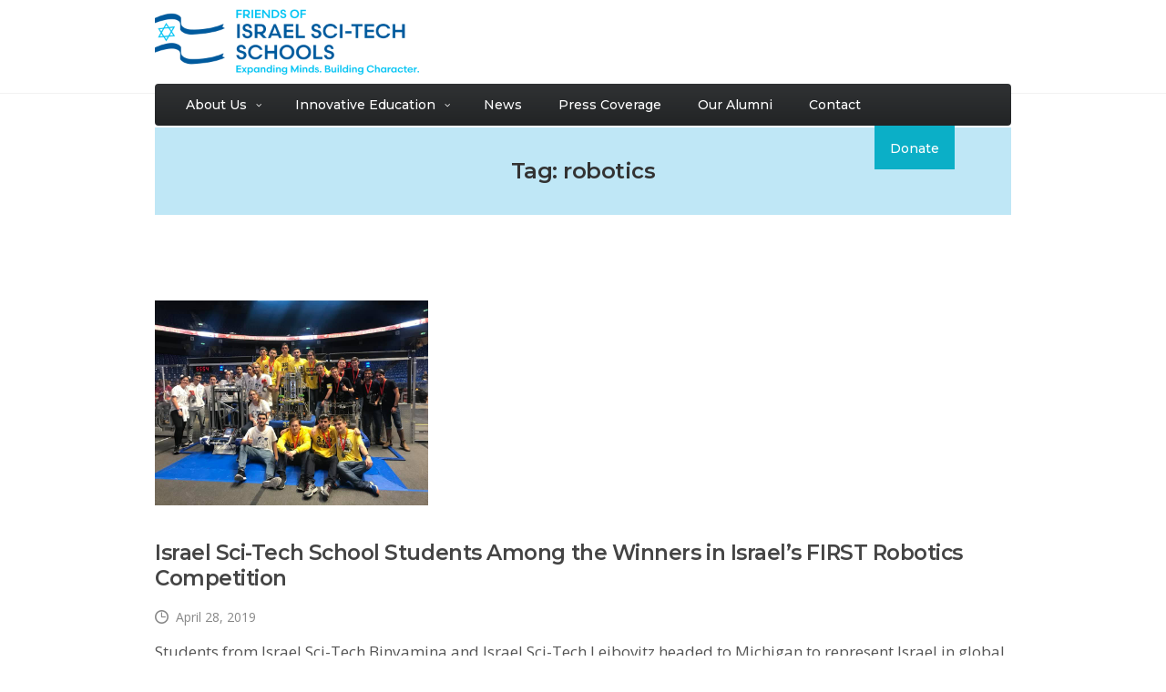

--- FILE ---
content_type: text/html; charset=UTF-8
request_url: https://www.israel-scitech-schools.com/tag/robotics/
body_size: 12081
content:
<!DOCTYPE html>
<html lang="en-US">
<head>

	<!-- Basic Page Needs
  ================================================== -->
	<meta charset="UTF-8">

	<!-- Mobile Specific Metas
	================================================== -->
			<meta name="viewport" content="width=device-width, initial-scale=1, maximum-scale=1">
		
	
		
	<!-- Global site tag (gtag.js) - Google Analytics -->
<script async src="https://www.googletagmanager.com/gtag/js?id=G-7RMFFQTBD3"></script>
<script>
  window.dataLayer = window.dataLayer || [];
  function gtag(){dataLayer.push(arguments);}
  gtag('js', new Date());

  gtag('config', 'G-7RMFFQTBD3');
</script>
	<script id="mcjs">!function(c,h,i,m,p){m=c.createElement(h),p=c.getElementsByTagName(h)[0],m.async=1,m.src=i,p.parentNode.insertBefore(m,p)}(document,"script","https://chimpstatic.com/mcjs-connected/js/users/cadc8b48c35b642435734d6fb/961c8380e9f8cf2bf63ab446e.js");</script>
	<!-- Meta Pixel Code -->
<script>
!function(f,b,e,v,n,t,s)
{if(f.fbq)return;n=f.fbq=function(){n.callMethod?
n.callMethod.apply(n,arguments):n.queue.push(arguments)};
if(!f._fbq)f._fbq=n;n.push=n;n.loaded=!0;n.version='2.0';
n.queue=[];t=b.createElement(e);t.async=!0;
t.src=v;s=b.getElementsByTagName(e)[0];
s.parentNode.insertBefore(t,s)}(window, document,'script',
'https://connect.facebook.net/en_US/fbevents.js');
fbq('init', '828449934835952');
fbq('track', 'PageView');
</script>
<noscript><img height="1" width="1" style="display:none"
src="https://www.facebook.com/tr?id=828449934835952&ev=PageView&noscript=1"
/></noscript>
<!-- End Meta Pixel Code -->
	
	<meta name='robots' content='noindex, follow' />

	<!-- This site is optimized with the Yoast SEO plugin v26.8 - https://yoast.com/product/yoast-seo-wordpress/ -->
	<title>robotics Archives - Friends of Israel Sci-Tech Schools</title>
	<meta property="og:locale" content="en_US" />
	<meta property="og:type" content="article" />
	<meta property="og:title" content="robotics Archives - Friends of Israel Sci-Tech Schools" />
	<meta property="og:url" content="https://www.israel-scitech-schools.com/tag/robotics/" />
	<meta property="og:site_name" content="Friends of Israel Sci-Tech Schools" />
	<meta property="og:image" content="https://www.israel-scitech-schools.com/wp-content/uploads/2021/06/Sci-Tech-Students.jpg" />
	<meta property="og:image:width" content="768" />
	<meta property="og:image:height" content="462" />
	<meta property="og:image:type" content="image/jpeg" />
	<meta name="twitter:card" content="summary_large_image" />
	<script type="application/ld+json" class="yoast-schema-graph">{"@context":"https://schema.org","@graph":[{"@type":"CollectionPage","@id":"https://www.israel-scitech-schools.com/tag/robotics/","url":"https://www.israel-scitech-schools.com/tag/robotics/","name":"robotics Archives - Friends of Israel Sci-Tech Schools","isPartOf":{"@id":"https://www.israel-scitech-schools.com/#website"},"primaryImageOfPage":{"@id":"https://www.israel-scitech-schools.com/tag/robotics/#primaryimage"},"image":{"@id":"https://www.israel-scitech-schools.com/tag/robotics/#primaryimage"},"thumbnailUrl":"https://www.israel-scitech-schools.com/wp-content/uploads/2019/04/fll1.jpg","breadcrumb":{"@id":"https://www.israel-scitech-schools.com/tag/robotics/#breadcrumb"},"inLanguage":"en-US"},{"@type":"ImageObject","inLanguage":"en-US","@id":"https://www.israel-scitech-schools.com/tag/robotics/#primaryimage","url":"https://www.israel-scitech-schools.com/wp-content/uploads/2019/04/fll1.jpg","contentUrl":"https://www.israel-scitech-schools.com/wp-content/uploads/2019/04/fll1.jpg","width":960,"height":720},{"@type":"BreadcrumbList","@id":"https://www.israel-scitech-schools.com/tag/robotics/#breadcrumb","itemListElement":[{"@type":"ListItem","position":1,"name":"Home","item":"https://www.israel-scitech-schools.com/"},{"@type":"ListItem","position":2,"name":"robotics"}]},{"@type":"WebSite","@id":"https://www.israel-scitech-schools.com/#website","url":"https://www.israel-scitech-schools.com/","name":"Friends of Israel Sci-Tech Schools","description":"Expanding Minds. Building Character.","publisher":{"@id":"https://www.israel-scitech-schools.com/#organization"},"potentialAction":[{"@type":"SearchAction","target":{"@type":"EntryPoint","urlTemplate":"https://www.israel-scitech-schools.com/?s={search_term_string}"},"query-input":{"@type":"PropertyValueSpecification","valueRequired":true,"valueName":"search_term_string"}}],"inLanguage":"en-US"},{"@type":"Organization","@id":"https://www.israel-scitech-schools.com/#organization","name":"Friends of Israel Sci-Tech Schools","url":"https://www.israel-scitech-schools.com/","logo":{"@type":"ImageObject","inLanguage":"en-US","@id":"https://www.israel-scitech-schools.com/#/schema/logo/image/","url":"https://www.israel-scitech-schools.com/wp-content/uploads/2021/06/Sci-Tech-Students.jpg","contentUrl":"https://www.israel-scitech-schools.com/wp-content/uploads/2021/06/Sci-Tech-Students.jpg","width":768,"height":462,"caption":"Friends of Israel Sci-Tech Schools"},"image":{"@id":"https://www.israel-scitech-schools.com/#/schema/logo/image/"},"sameAs":["https://www.facebook.com/profile.php?id=100064496600043","https://www.linkedin.com/company/friends-of-israel-sci-tech-schools-inc/"]}]}</script>
	<!-- / Yoast SEO plugin. -->


<link rel='dns-prefetch' href='//www.israel-scitech-schools.com' />
<link rel='dns-prefetch' href='//maxcdn.bootstrapcdn.com' />
<link rel='dns-prefetch' href='//fonts.googleapis.com' />
<link rel="alternate" type="application/rss+xml" title="Friends of Israel Sci-Tech Schools &raquo; Feed" href="https://www.israel-scitech-schools.com/feed/" />
<style id='wp-img-auto-sizes-contain-inline-css' type='text/css'>
img:is([sizes=auto i],[sizes^="auto," i]){contain-intrinsic-size:3000px 1500px}
/*# sourceURL=wp-img-auto-sizes-contain-inline-css */
</style>
<style id='wp-block-library-inline-css' type='text/css'>
:root{--wp-block-synced-color:#7a00df;--wp-block-synced-color--rgb:122,0,223;--wp-bound-block-color:var(--wp-block-synced-color);--wp-editor-canvas-background:#ddd;--wp-admin-theme-color:#007cba;--wp-admin-theme-color--rgb:0,124,186;--wp-admin-theme-color-darker-10:#006ba1;--wp-admin-theme-color-darker-10--rgb:0,107,160.5;--wp-admin-theme-color-darker-20:#005a87;--wp-admin-theme-color-darker-20--rgb:0,90,135;--wp-admin-border-width-focus:2px}@media (min-resolution:192dpi){:root{--wp-admin-border-width-focus:1.5px}}.wp-element-button{cursor:pointer}:root .has-very-light-gray-background-color{background-color:#eee}:root .has-very-dark-gray-background-color{background-color:#313131}:root .has-very-light-gray-color{color:#eee}:root .has-very-dark-gray-color{color:#313131}:root .has-vivid-green-cyan-to-vivid-cyan-blue-gradient-background{background:linear-gradient(135deg,#00d084,#0693e3)}:root .has-purple-crush-gradient-background{background:linear-gradient(135deg,#34e2e4,#4721fb 50%,#ab1dfe)}:root .has-hazy-dawn-gradient-background{background:linear-gradient(135deg,#faaca8,#dad0ec)}:root .has-subdued-olive-gradient-background{background:linear-gradient(135deg,#fafae1,#67a671)}:root .has-atomic-cream-gradient-background{background:linear-gradient(135deg,#fdd79a,#004a59)}:root .has-nightshade-gradient-background{background:linear-gradient(135deg,#330968,#31cdcf)}:root .has-midnight-gradient-background{background:linear-gradient(135deg,#020381,#2874fc)}:root{--wp--preset--font-size--normal:16px;--wp--preset--font-size--huge:42px}.has-regular-font-size{font-size:1em}.has-larger-font-size{font-size:2.625em}.has-normal-font-size{font-size:var(--wp--preset--font-size--normal)}.has-huge-font-size{font-size:var(--wp--preset--font-size--huge)}.has-text-align-center{text-align:center}.has-text-align-left{text-align:left}.has-text-align-right{text-align:right}.has-fit-text{white-space:nowrap!important}#end-resizable-editor-section{display:none}.aligncenter{clear:both}.items-justified-left{justify-content:flex-start}.items-justified-center{justify-content:center}.items-justified-right{justify-content:flex-end}.items-justified-space-between{justify-content:space-between}.screen-reader-text{border:0;clip-path:inset(50%);height:1px;margin:-1px;overflow:hidden;padding:0;position:absolute;width:1px;word-wrap:normal!important}.screen-reader-text:focus{background-color:#ddd;clip-path:none;color:#444;display:block;font-size:1em;height:auto;left:5px;line-height:normal;padding:15px 23px 14px;text-decoration:none;top:5px;width:auto;z-index:100000}html :where(.has-border-color){border-style:solid}html :where([style*=border-top-color]){border-top-style:solid}html :where([style*=border-right-color]){border-right-style:solid}html :where([style*=border-bottom-color]){border-bottom-style:solid}html :where([style*=border-left-color]){border-left-style:solid}html :where([style*=border-width]){border-style:solid}html :where([style*=border-top-width]){border-top-style:solid}html :where([style*=border-right-width]){border-right-style:solid}html :where([style*=border-bottom-width]){border-bottom-style:solid}html :where([style*=border-left-width]){border-left-style:solid}html :where(img[class*=wp-image-]){height:auto;max-width:100%}:where(figure){margin:0 0 1em}html :where(.is-position-sticky){--wp-admin--admin-bar--position-offset:var(--wp-admin--admin-bar--height,0px)}@media screen and (max-width:600px){html :where(.is-position-sticky){--wp-admin--admin-bar--position-offset:0px}}

/*# sourceURL=wp-block-library-inline-css */
</style><style id='global-styles-inline-css' type='text/css'>
:root{--wp--preset--aspect-ratio--square: 1;--wp--preset--aspect-ratio--4-3: 4/3;--wp--preset--aspect-ratio--3-4: 3/4;--wp--preset--aspect-ratio--3-2: 3/2;--wp--preset--aspect-ratio--2-3: 2/3;--wp--preset--aspect-ratio--16-9: 16/9;--wp--preset--aspect-ratio--9-16: 9/16;--wp--preset--color--black: #000000;--wp--preset--color--cyan-bluish-gray: #abb8c3;--wp--preset--color--white: #ffffff;--wp--preset--color--pale-pink: #f78da7;--wp--preset--color--vivid-red: #cf2e2e;--wp--preset--color--luminous-vivid-orange: #ff6900;--wp--preset--color--luminous-vivid-amber: #fcb900;--wp--preset--color--light-green-cyan: #7bdcb5;--wp--preset--color--vivid-green-cyan: #00d084;--wp--preset--color--pale-cyan-blue: #8ed1fc;--wp--preset--color--vivid-cyan-blue: #0693e3;--wp--preset--color--vivid-purple: #9b51e0;--wp--preset--gradient--vivid-cyan-blue-to-vivid-purple: linear-gradient(135deg,rgb(6,147,227) 0%,rgb(155,81,224) 100%);--wp--preset--gradient--light-green-cyan-to-vivid-green-cyan: linear-gradient(135deg,rgb(122,220,180) 0%,rgb(0,208,130) 100%);--wp--preset--gradient--luminous-vivid-amber-to-luminous-vivid-orange: linear-gradient(135deg,rgb(252,185,0) 0%,rgb(255,105,0) 100%);--wp--preset--gradient--luminous-vivid-orange-to-vivid-red: linear-gradient(135deg,rgb(255,105,0) 0%,rgb(207,46,46) 100%);--wp--preset--gradient--very-light-gray-to-cyan-bluish-gray: linear-gradient(135deg,rgb(238,238,238) 0%,rgb(169,184,195) 100%);--wp--preset--gradient--cool-to-warm-spectrum: linear-gradient(135deg,rgb(74,234,220) 0%,rgb(151,120,209) 20%,rgb(207,42,186) 40%,rgb(238,44,130) 60%,rgb(251,105,98) 80%,rgb(254,248,76) 100%);--wp--preset--gradient--blush-light-purple: linear-gradient(135deg,rgb(255,206,236) 0%,rgb(152,150,240) 100%);--wp--preset--gradient--blush-bordeaux: linear-gradient(135deg,rgb(254,205,165) 0%,rgb(254,45,45) 50%,rgb(107,0,62) 100%);--wp--preset--gradient--luminous-dusk: linear-gradient(135deg,rgb(255,203,112) 0%,rgb(199,81,192) 50%,rgb(65,88,208) 100%);--wp--preset--gradient--pale-ocean: linear-gradient(135deg,rgb(255,245,203) 0%,rgb(182,227,212) 50%,rgb(51,167,181) 100%);--wp--preset--gradient--electric-grass: linear-gradient(135deg,rgb(202,248,128) 0%,rgb(113,206,126) 100%);--wp--preset--gradient--midnight: linear-gradient(135deg,rgb(2,3,129) 0%,rgb(40,116,252) 100%);--wp--preset--font-size--small: 13px;--wp--preset--font-size--medium: 20px;--wp--preset--font-size--large: 36px;--wp--preset--font-size--x-large: 42px;--wp--preset--spacing--20: 0.44rem;--wp--preset--spacing--30: 0.67rem;--wp--preset--spacing--40: 1rem;--wp--preset--spacing--50: 1.5rem;--wp--preset--spacing--60: 2.25rem;--wp--preset--spacing--70: 3.38rem;--wp--preset--spacing--80: 5.06rem;--wp--preset--shadow--natural: 6px 6px 9px rgba(0, 0, 0, 0.2);--wp--preset--shadow--deep: 12px 12px 50px rgba(0, 0, 0, 0.4);--wp--preset--shadow--sharp: 6px 6px 0px rgba(0, 0, 0, 0.2);--wp--preset--shadow--outlined: 6px 6px 0px -3px rgb(255, 255, 255), 6px 6px rgb(0, 0, 0);--wp--preset--shadow--crisp: 6px 6px 0px rgb(0, 0, 0);}:where(.is-layout-flex){gap: 0.5em;}:where(.is-layout-grid){gap: 0.5em;}body .is-layout-flex{display: flex;}.is-layout-flex{flex-wrap: wrap;align-items: center;}.is-layout-flex > :is(*, div){margin: 0;}body .is-layout-grid{display: grid;}.is-layout-grid > :is(*, div){margin: 0;}:where(.wp-block-columns.is-layout-flex){gap: 2em;}:where(.wp-block-columns.is-layout-grid){gap: 2em;}:where(.wp-block-post-template.is-layout-flex){gap: 1.25em;}:where(.wp-block-post-template.is-layout-grid){gap: 1.25em;}.has-black-color{color: var(--wp--preset--color--black) !important;}.has-cyan-bluish-gray-color{color: var(--wp--preset--color--cyan-bluish-gray) !important;}.has-white-color{color: var(--wp--preset--color--white) !important;}.has-pale-pink-color{color: var(--wp--preset--color--pale-pink) !important;}.has-vivid-red-color{color: var(--wp--preset--color--vivid-red) !important;}.has-luminous-vivid-orange-color{color: var(--wp--preset--color--luminous-vivid-orange) !important;}.has-luminous-vivid-amber-color{color: var(--wp--preset--color--luminous-vivid-amber) !important;}.has-light-green-cyan-color{color: var(--wp--preset--color--light-green-cyan) !important;}.has-vivid-green-cyan-color{color: var(--wp--preset--color--vivid-green-cyan) !important;}.has-pale-cyan-blue-color{color: var(--wp--preset--color--pale-cyan-blue) !important;}.has-vivid-cyan-blue-color{color: var(--wp--preset--color--vivid-cyan-blue) !important;}.has-vivid-purple-color{color: var(--wp--preset--color--vivid-purple) !important;}.has-black-background-color{background-color: var(--wp--preset--color--black) !important;}.has-cyan-bluish-gray-background-color{background-color: var(--wp--preset--color--cyan-bluish-gray) !important;}.has-white-background-color{background-color: var(--wp--preset--color--white) !important;}.has-pale-pink-background-color{background-color: var(--wp--preset--color--pale-pink) !important;}.has-vivid-red-background-color{background-color: var(--wp--preset--color--vivid-red) !important;}.has-luminous-vivid-orange-background-color{background-color: var(--wp--preset--color--luminous-vivid-orange) !important;}.has-luminous-vivid-amber-background-color{background-color: var(--wp--preset--color--luminous-vivid-amber) !important;}.has-light-green-cyan-background-color{background-color: var(--wp--preset--color--light-green-cyan) !important;}.has-vivid-green-cyan-background-color{background-color: var(--wp--preset--color--vivid-green-cyan) !important;}.has-pale-cyan-blue-background-color{background-color: var(--wp--preset--color--pale-cyan-blue) !important;}.has-vivid-cyan-blue-background-color{background-color: var(--wp--preset--color--vivid-cyan-blue) !important;}.has-vivid-purple-background-color{background-color: var(--wp--preset--color--vivid-purple) !important;}.has-black-border-color{border-color: var(--wp--preset--color--black) !important;}.has-cyan-bluish-gray-border-color{border-color: var(--wp--preset--color--cyan-bluish-gray) !important;}.has-white-border-color{border-color: var(--wp--preset--color--white) !important;}.has-pale-pink-border-color{border-color: var(--wp--preset--color--pale-pink) !important;}.has-vivid-red-border-color{border-color: var(--wp--preset--color--vivid-red) !important;}.has-luminous-vivid-orange-border-color{border-color: var(--wp--preset--color--luminous-vivid-orange) !important;}.has-luminous-vivid-amber-border-color{border-color: var(--wp--preset--color--luminous-vivid-amber) !important;}.has-light-green-cyan-border-color{border-color: var(--wp--preset--color--light-green-cyan) !important;}.has-vivid-green-cyan-border-color{border-color: var(--wp--preset--color--vivid-green-cyan) !important;}.has-pale-cyan-blue-border-color{border-color: var(--wp--preset--color--pale-cyan-blue) !important;}.has-vivid-cyan-blue-border-color{border-color: var(--wp--preset--color--vivid-cyan-blue) !important;}.has-vivid-purple-border-color{border-color: var(--wp--preset--color--vivid-purple) !important;}.has-vivid-cyan-blue-to-vivid-purple-gradient-background{background: var(--wp--preset--gradient--vivid-cyan-blue-to-vivid-purple) !important;}.has-light-green-cyan-to-vivid-green-cyan-gradient-background{background: var(--wp--preset--gradient--light-green-cyan-to-vivid-green-cyan) !important;}.has-luminous-vivid-amber-to-luminous-vivid-orange-gradient-background{background: var(--wp--preset--gradient--luminous-vivid-amber-to-luminous-vivid-orange) !important;}.has-luminous-vivid-orange-to-vivid-red-gradient-background{background: var(--wp--preset--gradient--luminous-vivid-orange-to-vivid-red) !important;}.has-very-light-gray-to-cyan-bluish-gray-gradient-background{background: var(--wp--preset--gradient--very-light-gray-to-cyan-bluish-gray) !important;}.has-cool-to-warm-spectrum-gradient-background{background: var(--wp--preset--gradient--cool-to-warm-spectrum) !important;}.has-blush-light-purple-gradient-background{background: var(--wp--preset--gradient--blush-light-purple) !important;}.has-blush-bordeaux-gradient-background{background: var(--wp--preset--gradient--blush-bordeaux) !important;}.has-luminous-dusk-gradient-background{background: var(--wp--preset--gradient--luminous-dusk) !important;}.has-pale-ocean-gradient-background{background: var(--wp--preset--gradient--pale-ocean) !important;}.has-electric-grass-gradient-background{background: var(--wp--preset--gradient--electric-grass) !important;}.has-midnight-gradient-background{background: var(--wp--preset--gradient--midnight) !important;}.has-small-font-size{font-size: var(--wp--preset--font-size--small) !important;}.has-medium-font-size{font-size: var(--wp--preset--font-size--medium) !important;}.has-large-font-size{font-size: var(--wp--preset--font-size--large) !important;}.has-x-large-font-size{font-size: var(--wp--preset--font-size--x-large) !important;}
/*# sourceURL=global-styles-inline-css */
</style>

<style id='classic-theme-styles-inline-css' type='text/css'>
/*! This file is auto-generated */
.wp-block-button__link{color:#fff;background-color:#32373c;border-radius:9999px;box-shadow:none;text-decoration:none;padding:calc(.667em + 2px) calc(1.333em + 2px);font-size:1.125em}.wp-block-file__button{background:#32373c;color:#fff;text-decoration:none}
/*# sourceURL=/wp-includes/css/classic-themes.min.css */
</style>
<link rel='stylesheet' id='cff-css' href='https://www.israel-scitech-schools.com/wp-content/plugins/custom-facebook-feed/assets/css/cff-style.min.css?ver=4.3.4' type='text/css' media='all' />
<link rel='stylesheet' id='sb-font-awesome-css' href='https://maxcdn.bootstrapcdn.com/font-awesome/4.7.0/css/font-awesome.min.css?ver=6.9' type='text/css' media='all' />
<link rel='stylesheet' id='boc-main-styles-css' href='https://www.israel-scitech-schools.com/wp-content/themes/alea/style.css?ver=6.9' type='text/css' media='all' />
<link rel='stylesheet' id='boc-child-styles-css' href='https://www.israel-scitech-schools.com/wp-content/themes/alea-child/style.css?ver=1.00' type='text/css' media='all' />
<link rel='stylesheet' id='boc-grid-css' href='https://www.israel-scitech-schools.com/wp-content/themes/alea/stylesheets/grid.css?ver=6.9' type='text/css' media='all' />
<link rel='stylesheet' id='boc-icon-css' href='https://www.israel-scitech-schools.com/wp-content/themes/alea/stylesheets/icons.css?ver=6.9' type='text/css' media='all' />
<link rel='stylesheet' id='js_composer_front-css' href='//www.israel-scitech-schools.com/wp-content/uploads/js_composer/js_composer_front_custom.css?ver=6.6.0' type='text/css' media='all' />
<link rel='stylesheet' id='boc-animation-styles-css' href='https://www.israel-scitech-schools.com/wp-content/themes/alea/stylesheets/animations.css?ver=6.9' type='text/css' media='all' />
<style id='boc-animation-styles-inline-css' type='text/css'>
/* Page Heading Background */
.page_title_bgr .full_container_page_title { 
							background: #bfe7f6 ;
}
				#menu > ul > li ul > li > a {
					font-weight: bold;
				}

				h1, h2, h3, h4, h5, h6, .title, .heading_font, .htabs a, .boc_side_widget ul.menu li a{
					font-weight: 700;
				}

				body {
					font-size: 17px;
				}

				.button, a.button, button, input[type='submit'], input[type='reset'], input[type='button'] {
					text-transform: uppercase;
				}

				.button, a.button, button, input[type='submit'], input[type='reset'], input[type='button'] {
					letter-spacing: 0.06em;
				}

			  @media only screen and (min-width: 1018px){
				.menu_regular_style #menu > ul > li > a, #header .menu_regular_style .header_cart_icon { line-height: 68px; }
				.menu_regular_style .header_cart .widget_shopping_cart { top: 68px; }
				.menu_regular_style #menu > ul > li.boc_nav_button { height: 68px; }
				#logo .logo_img,
				.menu_toplogo #logo .logo_img { height: 72px; }
				.menu_regular_style #boc_menu_icon { top:30px; }
			  }

				#header { 
					position: relative;
					-webkit-transition: none;
					-moz-transition: none;
					-ms-transition: none;
					-o-transition: none;
					transition: none;
				}

					@media only screen and (max-width: 1018px){
						#wpadminbar {display: none;}
					}

					.boc_main_menu.submenu_top_border ul { border-top: 2px solid #0bafc7; }
				
				#logo { margin: 10px 0 20px; }
			
					.boc_icon_text_item .text strong,
					.boc_icon_text_item .text span,
					a.header_search_icon, a.header_cart_icon,
					.boc_subheader_widget a	{ color: #000000; } 

					a.header_search_icon:hover,
					a.header_cart_icon:hover,
					.boc_subheader_widget a:hover { color: #000000; } 

			#footer {
				position: relative;
			}
			#wrapper.boxed_wrapper.wrapper_menu_stripe_style #footer {
				top: 56px;
			}

/*# sourceURL=boc-animation-styles-inline-css */
</style>
<link rel='stylesheet' id='boc-responsive-style-css' href='https://www.israel-scitech-schools.com/wp-content/themes/alea/stylesheets/grid_responsive.css?ver=6.9' type='text/css' media='all' />
<link rel='stylesheet' id='boc-fonts-css' href='//fonts.googleapis.com/css?family=Open+Sans%3A400%2C600%7CMontserrat%3A300%2C400%2C500%2C600&#038;ver=1.0.0' type='text/css' media='all' />
<script type="text/javascript" src="https://www.israel-scitech-schools.com/wp-includes/js/jquery/jquery.min.js?ver=3.7.1" id="jquery-core-js"></script>
<script type="text/javascript" src="https://www.israel-scitech-schools.com/wp-includes/js/jquery/jquery-migrate.min.js?ver=3.4.1" id="jquery-migrate-js"></script>
<script type="text/javascript" src="//www.israel-scitech-schools.com/wp-content/plugins/revslider/sr6/assets/js/rbtools.min.js?ver=6.7.38" async id="tp-tools-js"></script>
<script type="text/javascript" src="//www.israel-scitech-schools.com/wp-content/plugins/revslider/sr6/assets/js/rs6.min.js?ver=6.7.38" async id="revmin-js"></script>
<script type="text/javascript" src="https://www.israel-scitech-schools.com/wp-content/themes/alea/js/superfish.js?ver=6.9" id="superfish-js"></script>
<script type="text/javascript" src="https://www.israel-scitech-schools.com/wp-content/themes/alea/js/jquery.easing.js?ver=6.9" id="jquery-easing-js"></script>
<script type="text/javascript" src="https://www.israel-scitech-schools.com/wp-content/themes/alea/js/waypoints.js?ver=6.9" id="waypoints-js"></script>
<script type="text/javascript" src="https://www.israel-scitech-schools.com/wp-content/themes/alea/js/jquery.magnific-popup.js?ver=6.9" id="magnific-popup-js"></script>
<script type="text/javascript" src="https://www.israel-scitech-schools.com/wp-content/themes/alea/js/owl.carousel.js?ver=6.9" id="owl-carousel-js"></script>
<script type="text/javascript" src="https://www.israel-scitech-schools.com/wp-content/themes/alea/js/boc.counters.js?ver=6.9" id="boc-counters-js"></script>
<script type="text/javascript" src="https://www.israel-scitech-schools.com/wp-content/themes/alea/js/smoothscroll.js?ver=6.9" id="smoothscroll-js"></script>
<script type="text/javascript" src="https://www.israel-scitech-schools.com/wp-content/themes/alea/js/gumshoe.js?ver=6.9" id="gumshoe-js"></script>
<script type="text/javascript" src="https://www.israel-scitech-schools.com/wp-content/themes/alea/js/tipsy.js?ver=6.9" id="tipsy-js"></script>
<script type="text/javascript" src="https://www.israel-scitech-schools.com/wp-content/themes/alea/js/easy.tabs.js?ver=6.9" id="easy-tabs-js"></script>
<script type="text/javascript" src="https://www.israel-scitech-schools.com/wp-content/themes/alea/js/typed.js?ver=6.9" id="typed-js"></script>
<script type="text/javascript" id="alea-common-js-extra">
/* <![CDATA[ */
var bocJSParams = {"boc_is_mobile_device":"","header_height":"72","sticky_header":"0","mm_bordered_columns":"1","transparent_header":"0","fixed_footer":"0","boc_submenu_animation_effect":"sub_fade_in","retina_logo_url":"","mobile_retina_logo_url":"","retina_logo_transparent_url":""};
//# sourceURL=alea-common-js-extra
/* ]]> */
</script>
<script type="text/javascript" src="https://www.israel-scitech-schools.com/wp-content/themes/alea/js/common.js?ver=6.9" id="alea-common-js"></script>
<script type="text/javascript" src="https://www.israel-scitech-schools.com/wp-content/themes/alea/js/wheel-smoothscroll.js?ver=6.9" id="wheel-smoothscroll-js"></script>
<script type='text/javascript'>
				jQuery(document).ready(function($) {
				var ult_smooth_speed = 250;
				var ult_smooth_step = 45;
				$('html').attr('data-ult_smooth_speed',ult_smooth_speed).attr('data-ult_smooth_step',ult_smooth_step);
				});
			</script><meta name="generator" content="Powered by WPBakery Page Builder - drag and drop page builder for WordPress."/>
<meta name="generator" content="Powered by Slider Revolution 6.7.38 - responsive, Mobile-Friendly Slider Plugin for WordPress with comfortable drag and drop interface." />
<link rel="icon" href="https://www.israel-scitech-schools.com/wp-content/uploads/2021/06/cropped-logo-transparent-1-32x32.png" sizes="32x32" />
<link rel="icon" href="https://www.israel-scitech-schools.com/wp-content/uploads/2021/06/cropped-logo-transparent-1-192x192.png" sizes="192x192" />
<link rel="apple-touch-icon" href="https://www.israel-scitech-schools.com/wp-content/uploads/2021/06/cropped-logo-transparent-1-180x180.png" />
<meta name="msapplication-TileImage" content="https://www.israel-scitech-schools.com/wp-content/uploads/2021/06/cropped-logo-transparent-1-270x270.png" />
<script>function setREVStartSize(e){
			//window.requestAnimationFrame(function() {
				window.RSIW = window.RSIW===undefined ? window.innerWidth : window.RSIW;
				window.RSIH = window.RSIH===undefined ? window.innerHeight : window.RSIH;
				try {
					var pw = document.getElementById(e.c).parentNode.offsetWidth,
						newh;
					pw = pw===0 || isNaN(pw) || (e.l=="fullwidth" || e.layout=="fullwidth") ? window.RSIW : pw;
					e.tabw = e.tabw===undefined ? 0 : parseInt(e.tabw);
					e.thumbw = e.thumbw===undefined ? 0 : parseInt(e.thumbw);
					e.tabh = e.tabh===undefined ? 0 : parseInt(e.tabh);
					e.thumbh = e.thumbh===undefined ? 0 : parseInt(e.thumbh);
					e.tabhide = e.tabhide===undefined ? 0 : parseInt(e.tabhide);
					e.thumbhide = e.thumbhide===undefined ? 0 : parseInt(e.thumbhide);
					e.mh = e.mh===undefined || e.mh=="" || e.mh==="auto" ? 0 : parseInt(e.mh,0);
					if(e.layout==="fullscreen" || e.l==="fullscreen")
						newh = Math.max(e.mh,window.RSIH);
					else{
						e.gw = Array.isArray(e.gw) ? e.gw : [e.gw];
						for (var i in e.rl) if (e.gw[i]===undefined || e.gw[i]===0) e.gw[i] = e.gw[i-1];
						e.gh = e.el===undefined || e.el==="" || (Array.isArray(e.el) && e.el.length==0)? e.gh : e.el;
						e.gh = Array.isArray(e.gh) ? e.gh : [e.gh];
						for (var i in e.rl) if (e.gh[i]===undefined || e.gh[i]===0) e.gh[i] = e.gh[i-1];
											
						var nl = new Array(e.rl.length),
							ix = 0,
							sl;
						e.tabw = e.tabhide>=pw ? 0 : e.tabw;
						e.thumbw = e.thumbhide>=pw ? 0 : e.thumbw;
						e.tabh = e.tabhide>=pw ? 0 : e.tabh;
						e.thumbh = e.thumbhide>=pw ? 0 : e.thumbh;
						for (var i in e.rl) nl[i] = e.rl[i]<window.RSIW ? 0 : e.rl[i];
						sl = nl[0];
						for (var i in nl) if (sl>nl[i] && nl[i]>0) { sl = nl[i]; ix=i;}
						var m = pw>(e.gw[ix]+e.tabw+e.thumbw) ? 1 : (pw-(e.tabw+e.thumbw)) / (e.gw[ix]);
						newh =  (e.gh[ix] * m) + (e.tabh + e.thumbh);
					}
					var el = document.getElementById(e.c);
					if (el!==null && el) el.style.height = newh+"px";
					el = document.getElementById(e.c+"_wrapper");
					if (el!==null && el) {
						el.style.height = newh+"px";
						el.style.display = "block";
					}
				} catch(e){
					console.log("Failure at Presize of Slider:" + e)
				}
			//});
		  };</script>
		<style type="text/css" id="wp-custom-css">
			.home .full_container_page_title {visibility: hidden; display: none;}

.post_content {margin-left: 5%; margin-right: 5%;} 

.page_heading {text-align: center;}

p {color: #000;}

.whitetext, .textwidget {color: #fff;}

h2, h3, h4, h5, h6 {font-weight: 700;}

.page_title_bgr .full_container_page_title.breadcrumb_position_floated {

    padding: 14px 0;

}
.page_title_bgr.bgr_style1 .full_container_page_title {
    background: #ddf2fc important;

}
.page_title_bgr .full_container_page_title 

/* Single blog post */
a.mfp_popup, .pic.mb30, .img_overlay {display: inline-block; max-width: 300px; max-height:250px; }

/* News */

.page-id-839 a.dark_links:hover, .page-id-839 .dark_links a:hover, .page-id-839 .dark_links a:hover h2, .page-id-839 .dark_links a:hover h3 {color: #eee732 !important; font-weight: 900 !important;}

.page-id-839 a.dark_links, .page-id-839 .dark_links a, .page-id-839 .dark_links a h2, .page-id-839 .dark_links a h3 {text-shadow: 1px 1px #000000;}

.single-post .pic.mb30 {visibility: hidden; display: none;}

.category-startup-education .post_date {visibility: hidden; display: none;}

.boldname {font-weight: 700; font-family: "Montserrat", Arial, Helvetica, sans-serif; border-top: 1px solid #000; margin-top: 30px; padding-top: 15px; color: #00b36a;}

/* #header {margin-bottom: 32px;} */

.page_heading {padding: 32px 0px;  background-color: #bfe7f6;}

.section.true-impact h3, 
.section.billing-address h3, 
.section.payment h3 {margin-top: 24px !important;}

.donation-form .field input, .donation-form .field select, .donation-form .field textarea, .donation-form #card-element {max-width: 90% !important; border: 1px #005a9d solid;}


.large_counter .counter-digit{font-size: 50px;}

.p1 {font-size: 16px !important; line-height: 18px;}

@media screen only and (max-width: 1200px) and (min-width: 400px) {
  .large_counter .counter-digit, { !important;
  }
}

@media only screen and (max-width: 1270px) and (min-width: 767px)  {
	
	.large_counter .counter-digit {font-size: 36px;}
		
}

.img_gallery_caption {
  margin: 24px 24px 36px 24px; !important;}

.content_body ul li, ol li { padding-left:1.2em; 
	/* text-indent:-1.2em; */
	color: #000;}

.header_content_icons {visibility: hidden; display: none;}
		</style>
		<noscript><style> .wpb_animate_when_almost_visible { opacity: 1; }</style></noscript>	
	
<link rel='stylesheet' id='rs-plugin-settings-css' href='//www.israel-scitech-schools.com/wp-content/plugins/revslider/sr6/assets/css/rs6.css?ver=6.7.38' type='text/css' media='all' />
<style id='rs-plugin-settings-inline-css' type='text/css'>
#rs-demo-id {}
/*# sourceURL=rs-plugin-settings-inline-css */
</style>
</head>

<body class="archive tag tag-robotics tag-45 wp-theme-alea wp-child-theme-alea-child wpb-js-composer js-comp-ver-6.6.0 vc_responsive">

	

	
	
	
  <!-- Page Wrapper::START -->
  <div id="wrapper" class="full_width_wrapper w1380 page_title_bgr custom_bgr responsive wrapper_menu_stripe_style ">

		<!-- Header::START -->
	<header id= "header"
		class= "no_subheader		header_full_width								">

				
		<div class="main_header">
		
			<div class="container">
			
				<div class="section">
			
					
					
					
					<div id="logo" style="width: 435px;">
						<div class='logo_img '>
							<a href="https://www.israel-scitech-schools.com/" title="Friends of Israel Sci-Tech Schools" rel="home">
								<img src="https://www.israel-scitech-schools.com/wp-content/uploads/2021/06/FISTS-svg-logo.png" alt="Friends of Israel Sci-Tech Schools" style="max-width: 435px;"/>
															</a>
						</div>
					</div>

				
				                <div class="header_content header_content_stripe">


            

            <div class="header_content_icons">
                                    <span class="search_sep"></span>
                                                    <a href="#" class="header_search_icon boc_i-search_icon"></a>
                    <!--        <a href="#" class="header_cart_icon boc_i-cart2"></a> -->
				
				 				
            </div>
        </div>

       

        </div>
    </div>

    <div class="menu_stripe_holder container">
        <div class="menu_stripe_style black">
            <div class="">
                <div id="menu">

					
                    <ul class="boc_main_menu sub_black submenu_top_border sub_simple submenu_minimal submenu_hover_indent"><li id="menu-item-2274" class="menu-item menu-item-type-post_type menu-item-object-page menu-item-has-children menu-item-2274"><a href="https://www.israel-scitech-schools.com/about-us/">About Us</a>
<ul class="sub-menu">
	<li id="menu-item-804" class="menu-item menu-item-type-post_type menu-item-object-page menu-item-804"><a href="https://www.israel-scitech-schools.com/mission/">Mission</a></li>
	<li id="menu-item-803" class="menu-item menu-item-type-post_type menu-item-object-page menu-item-803"><a href="https://www.israel-scitech-schools.com/key-facts-figures/">Key Facts &#038; Figures</a></li>
	<li id="menu-item-4804" class="menu-item menu-item-type-custom menu-item-object-custom menu-item-has-children menu-item-4804"><a href="#">Our Leadership</a>
	<ul class="sub-menu">
		<li id="menu-item-802" class="menu-item menu-item-type-post_type menu-item-object-page menu-item-802"><a href="https://www.israel-scitech-schools.com/friends-of-israel-sci-tech-school-boards/">Friends of Israel Sci-Tech Schools – Board</a></li>
		<li id="menu-item-5288" class="menu-item menu-item-type-custom menu-item-object-custom menu-item-5288"><a href="/israel-sci-tech-schools-board/">Israel Sci-Tech Schools Network Board</a></li>
		<li id="menu-item-1087" class="menu-item menu-item-type-post_type menu-item-object-page menu-item-1087"><a href="https://www.israel-scitech-schools.com/chief-executive-officer/">Chief Executive Officer</a></li>
		<li id="menu-item-6202" class="menu-item menu-item-type-post_type menu-item-object-page menu-item-6202"><a href="https://www.israel-scitech-schools.com/executive-director/">Executive Director</a></li>
	</ul>
</li>
	<li id="menu-item-797" class="menu-item menu-item-type-post_type menu-item-object-page menu-item-797"><a href="https://www.israel-scitech-schools.com/schools-and-colleges/">Schools and Colleges</a></li>
</ul>
</li>
<li id="menu-item-2188" class="menu-item menu-item-type-post_type menu-item-object-page menu-item-has-children menu-item-2188"><a href="https://www.israel-scitech-schools.com/innovative-education/">Innovative Education</a>
<ul class="sub-menu">
	<li id="menu-item-855" class="menu-item menu-item-type-post_type menu-item-object-page menu-item-has-children menu-item-855"><a href="https://www.israel-scitech-schools.com/pioneering-models/">Pioneering Science and Technology Education</a>
	<ul class="sub-menu">
		<li id="menu-item-857" class="menu-item menu-item-type-post_type menu-item-object-page menu-item-857"><a href="https://www.israel-scitech-schools.com/pioneering-models/i-steam/">iSTEAM</a></li>
		<li id="menu-item-5126" class="menu-item menu-item-type-post_type menu-item-object-page menu-item-5126"><a href="https://www.israel-scitech-schools.com/pioneering-models/renovated-spaces/">Renovated Spaces</a></li>
		<li id="menu-item-5154" class="menu-item menu-item-type-post_type menu-item-object-page menu-item-5154"><a href="https://www.israel-scitech-schools.com/pioneering-models/sci-tech-colleges-and-vocational-training/">Sci-Tech Colleges and Vocational Training</a></li>
		<li id="menu-item-858" class="menu-item menu-item-type-post_type menu-item-object-page menu-item-858"><a href="https://www.israel-scitech-schools.com/pioneering-models/haredi-schools-and-villages/">Haredi Schools and Villages</a></li>
		<li id="menu-item-859" class="menu-item menu-item-type-post_type menu-item-object-page menu-item-859"><a href="https://www.israel-scitech-schools.com/pioneering-models/bedouin-grade-13-multi-dimensional-project/">Bedouin Grade 13 Multi-Dimensional Project</a></li>
	</ul>
</li>
	<li id="menu-item-2223" class="menu-item menu-item-type-post_type menu-item-object-page menu-item-has-children menu-item-2223"><a href="https://www.israel-scitech-schools.com/values-volunteering-leadership-programs/">Values, Volunteering &#038; Leadership Programs</a>
	<ul class="sub-menu">
		<li id="menu-item-862" class="menu-item menu-item-type-post_type menu-item-object-page menu-item-862"><a href="https://www.israel-scitech-schools.com/connected-generations-mechubarim/">Connected Generations (Mechubarim)</a></li>
		<li id="menu-item-863" class="menu-item menu-item-type-post_type menu-item-object-page menu-item-863"><a href="https://www.israel-scitech-schools.com/sunflowers/">Sunflowers</a></li>
		<li id="menu-item-864" class="menu-item menu-item-type-post_type menu-item-object-page menu-item-864"><a href="https://www.israel-scitech-schools.com/eye-2-israel/">Eye 2Israel</a></li>
		<li id="menu-item-865" class="menu-item menu-item-type-post_type menu-item-object-page menu-item-865"><a href="https://www.israel-scitech-schools.com/leadership-class-2050/">Leadership Class 2050</a></li>
	</ul>
</li>
	<li id="menu-item-799" class="menu-item menu-item-type-post_type menu-item-object-page menu-item-799"><a href="https://www.israel-scitech-schools.com/startup-education/">Startup Education</a></li>
</ul>
</li>
<li id="menu-item-1441" class="menu-item menu-item-type-post_type menu-item-object-page menu-item-1441"><a href="https://www.israel-scitech-schools.com/news/">News</a></li>
<li id="menu-item-6540" class="menu-item menu-item-type-post_type menu-item-object-page menu-item-6540"><a href="https://www.israel-scitech-schools.com/press/">Press Coverage</a></li>
<li id="menu-item-875" class="menu-item menu-item-type-post_type menu-item-object-page menu-item-875"><a href="https://www.israel-scitech-schools.com/our-alumni/">Our Alumni</a></li>
<li id="menu-item-876" class="menu-item menu-item-type-post_type menu-item-object-page menu-item-876"><a href="https://www.israel-scitech-schools.com/contact/">Contact</a></li>
<li id="menu-item-3630" class="boc_nav_button menu-item menu-item-type-post_type menu-item-object-page menu-item-3630"><a href="https://www.israel-scitech-schools.com/support-us/">Donate</a></li>
</ul>
                </div>
            </div>
        </div>


				

			</div>
		</div>


				
		<div id="mobile_header" class="">
		
			<div class="mobile_header_holder">
				
				<div id="mobile_logo">
					<a href="https://www.israel-scitech-schools.com/" title="Friends of Israel Sci-Tech Schools">
						<img src="https://www.israel-scitech-schools.com/wp-content/uploads/2021/06/FISTS-svg-logo.png" alt="Friends of Israel Sci-Tech Schools" style="max-width: 435px;"/>
					</a>
				</div>
				
				<!-- Mobile Menu Toggler -->
				<div id="mobile_menu_toggler">
					<div id="m_nav_menu" class="m_nav">
						<div class="m_nav_ham button_closed" id="m_ham_1"></div>
						<div class="m_nav_ham button_closed" id="m_ham_2"></div>
						<div class="m_nav_ham button_closed" id="m_ham_3"></div>
					</div>
				</div>			
			
				<div id="mobile_menu">
					<div class="mobile_scroll">
					<ul class="mobile_menu_ul"><li class="menu-item menu-item-type-post_type menu-item-object-page menu-item-has-children menu-item-2274"><a href="https://www.israel-scitech-schools.com/about-us/">About Us<span></span></a>
<ul class="sub-menu">
	<li class="menu-item menu-item-type-post_type menu-item-object-page menu-item-804"><a href="https://www.israel-scitech-schools.com/mission/">Mission</a></li>
	<li class="menu-item menu-item-type-post_type menu-item-object-page menu-item-803"><a href="https://www.israel-scitech-schools.com/key-facts-figures/">Key Facts &#038; Figures</a></li>
	<li class="menu-item menu-item-type-custom menu-item-object-custom menu-item-has-children menu-item-4804"><a href="#">Our Leadership<span></span></a>
	<ul class="sub-menu">
		<li class="menu-item menu-item-type-post_type menu-item-object-page menu-item-802"><a href="https://www.israel-scitech-schools.com/friends-of-israel-sci-tech-school-boards/">Friends of Israel Sci-Tech Schools – Board</a></li>
		<li class="menu-item menu-item-type-custom menu-item-object-custom menu-item-5288"><a href="/israel-sci-tech-schools-board/">Israel Sci-Tech Schools Network Board</a></li>
		<li class="menu-item menu-item-type-post_type menu-item-object-page menu-item-1087"><a href="https://www.israel-scitech-schools.com/chief-executive-officer/">Chief Executive Officer</a></li>
		<li class="menu-item menu-item-type-post_type menu-item-object-page menu-item-6202"><a href="https://www.israel-scitech-schools.com/executive-director/">Executive Director</a></li>
	</ul>
</li>
	<li class="menu-item menu-item-type-post_type menu-item-object-page menu-item-797"><a href="https://www.israel-scitech-schools.com/schools-and-colleges/">Schools and Colleges</a></li>
</ul>
</li>
<li class="menu-item menu-item-type-post_type menu-item-object-page menu-item-has-children menu-item-2188"><a href="https://www.israel-scitech-schools.com/innovative-education/">Innovative Education<span></span></a>
<ul class="sub-menu">
	<li class="menu-item menu-item-type-post_type menu-item-object-page menu-item-has-children menu-item-855"><a href="https://www.israel-scitech-schools.com/pioneering-models/">Pioneering Science and Technology Education<span></span></a>
	<ul class="sub-menu">
		<li class="menu-item menu-item-type-post_type menu-item-object-page menu-item-857"><a href="https://www.israel-scitech-schools.com/pioneering-models/i-steam/">iSTEAM</a></li>
		<li class="menu-item menu-item-type-post_type menu-item-object-page menu-item-5126"><a href="https://www.israel-scitech-schools.com/pioneering-models/renovated-spaces/">Renovated Spaces</a></li>
		<li class="menu-item menu-item-type-post_type menu-item-object-page menu-item-5154"><a href="https://www.israel-scitech-schools.com/pioneering-models/sci-tech-colleges-and-vocational-training/">Sci-Tech Colleges and Vocational Training</a></li>
		<li class="menu-item menu-item-type-post_type menu-item-object-page menu-item-858"><a href="https://www.israel-scitech-schools.com/pioneering-models/haredi-schools-and-villages/">Haredi Schools and Villages</a></li>
		<li class="menu-item menu-item-type-post_type menu-item-object-page menu-item-859"><a href="https://www.israel-scitech-schools.com/pioneering-models/bedouin-grade-13-multi-dimensional-project/">Bedouin Grade 13 Multi-Dimensional Project</a></li>
	</ul>
</li>
	<li class="menu-item menu-item-type-post_type menu-item-object-page menu-item-has-children menu-item-2223"><a href="https://www.israel-scitech-schools.com/values-volunteering-leadership-programs/">Values, Volunteering &#038; Leadership Programs<span></span></a>
	<ul class="sub-menu">
		<li class="menu-item menu-item-type-post_type menu-item-object-page menu-item-862"><a href="https://www.israel-scitech-schools.com/connected-generations-mechubarim/">Connected Generations (Mechubarim)</a></li>
		<li class="menu-item menu-item-type-post_type menu-item-object-page menu-item-863"><a href="https://www.israel-scitech-schools.com/sunflowers/">Sunflowers</a></li>
		<li class="menu-item menu-item-type-post_type menu-item-object-page menu-item-864"><a href="https://www.israel-scitech-schools.com/eye-2-israel/">Eye 2Israel</a></li>
		<li class="menu-item menu-item-type-post_type menu-item-object-page menu-item-865"><a href="https://www.israel-scitech-schools.com/leadership-class-2050/">Leadership Class 2050</a></li>
	</ul>
</li>
	<li class="menu-item menu-item-type-post_type menu-item-object-page menu-item-799"><a href="https://www.israel-scitech-schools.com/startup-education/">Startup Education</a></li>
</ul>
</li>
<li class="menu-item menu-item-type-post_type menu-item-object-page menu-item-1441"><a href="https://www.israel-scitech-schools.com/news/">News</a></li>
<li class="menu-item menu-item-type-post_type menu-item-object-page menu-item-6540"><a href="https://www.israel-scitech-schools.com/press/">Press Coverage</a></li>
<li class="menu-item menu-item-type-post_type menu-item-object-page menu-item-875"><a href="https://www.israel-scitech-schools.com/our-alumni/">Our Alumni</a></li>
<li class="menu-item menu-item-type-post_type menu-item-object-page menu-item-876"><a href="https://www.israel-scitech-schools.com/contact/">Contact</a></li>
<li class="boc_nav_button menu-item menu-item-type-post_type menu-item-object-page menu-item-3630"><a href="https://www.israel-scitech-schools.com/support-us/">Donate</a></li>
</ul>						
						
												
						
					</div>
				</div>
				
								
				
			</div>
		</div>
	
	</header>
	<!-- Header::END -->
			
	
	
	<!-- Page content::START -->
	<div class="content_body">
	
		
					<div class="full_container_page_title    breadcrumb_position_floated">	
					<div class="container">		
						<div class="section no_bm">
																
								<div class="page_heading"><h1 >
								Tag: robotics								</h1></div>	
								
														</div>
					</div>
				</div>
			

<!-- Posts Page -->
	<div class="container index_template layout_full-width">
		<div class="section">	
		
		
								
			<!-- Post Loop :: Start -->
			<div class="post_item big_image_post_format section post-3341 post type-post status-publish format-standard has-post-thumbnail hentry category-blog tag-israel-sci-tech-leibovitz-school-in-netanya tag-robotics tag-the-israel-sci-tech-binymina">

						
						<div class="pic mb30">
							<a href="https://www.israel-scitech-schools.com/israel-sci-tech-school-students-among-the-winners-in-israels-first-robotics-competitio/" title="Israel Sci-Tech School Students Among the Winners in Israel’s FIRST Robotics Competition">
								<img src="https://www.israel-scitech-schools.com/wp-content/uploads/2019/04/fll1.jpg" alt=""/><div class="img_overlay"><span class="hover_icon icon_plus"></span></div>
							</a>
						</div>
						

					
					
			

				
							<div class="post_item_desc">
								
																<h3 class="post_title dark_links"><a href="https://www.israel-scitech-schools.com/israel-sci-tech-school-students-among-the-winners-in-israels-first-robotics-competitio/" title="Permalink to Israel Sci-Tech School Students Among the Winners in Israel’s FIRST Robotics Competition">Israel Sci-Tech School Students Among the Winners in Israel’s FIRST Robotics Competition</a></h3>
																
	
						
														<div class="post_meta clearfix">

								
																	<span class="post_date"><span class="blog_icon boc_i-clock-outline"></span>April 28, 2019</span>
								
								
																
								
								
								</div>

								<div class="post_description clearfix">
							
							Students from Israel Sci-Tech Binyamina and Israel Sci-Tech Leibovitz headed to Michigan to represent Israel in global competition								<div class="more-link1"><a href="https://www.israel-scitech-schools.com/israel-sci-tech-school-students-among-the-winners-in-israels-first-robotics-competitio/">Read more</a></div>
								</div>							
						</div>
					</div>
					<!-- Post Loop End -->
	
			<!-- Post Loop :: Start -->
			<div class="post_item big_image_post_format section post-2428 post type-post status-publish format-standard has-post-thumbnail hentry category-blog tag-competition tag-i-steam tag-international tag-roboner tag-robotics tag-stem">

						
						<div class="pic mb30">
							<a href="https://www.israel-scitech-schools.com/our-winning-team-at-the-international-roboner-robotics-competition-in-connecticut-usa/" title="Our Winning Team at the international Roboner Robotics competition in Connecticut, USA">
								<img src="https://www.israel-scitech-schools.com/wp-content/uploads/2017/04/Roboner-USA-2017.jpg" alt=""/><div class="img_overlay"><span class="hover_icon icon_plus"></span></div>
							</a>
						</div>
						

					
					
			

				
							<div class="post_item_desc">
								
																<h3 class="post_title dark_links"><a href="https://www.israel-scitech-schools.com/our-winning-team-at-the-international-roboner-robotics-competition-in-connecticut-usa/" title="Permalink to Our Winning Team at the international Roboner Robotics competition in Connecticut, USA">Our Winning Team at the international Roboner Robotics competition in Connecticut, USA</a></h3>
																
	
						
														<div class="post_meta clearfix">

								
																	<span class="post_date"><span class="blog_icon boc_i-clock-outline"></span>April 4, 2017</span>
								
								
																
								
								
								</div>

								<div class="post_description clearfix">
							
							Our electronics-robotics students at Givatayim Sci-Tech School achieved third place in the prestigious Roboner Robotics competition at Trinity College, Connecticut; and first place amongst the Israeli delegation participating this year.								<div class="more-link1"><a href="https://www.israel-scitech-schools.com/our-winning-team-at-the-international-roboner-robotics-competition-in-connecticut-usa/">Read more</a></div>
								</div>							
						</div>
					</div>
					<!-- Post Loop End -->
	
			<!-- Post Loop :: Start -->
			<div class="post_item big_image_post_format section post-2421 post type-post status-publish format-standard has-post-thumbnail hentry category-blog tag-i-steam tag-japan tag-prize tag-robotics tag-stem tag-winners">

						
						<div class="pic mb30">
							<a href="https://www.israel-scitech-schools.com/japan-here-come-our-robots/" title="JAPAN, HERE COME OUR ROBOTS!">
								<img src="https://www.israel-scitech-schools.com/wp-content/uploads/2017/04/Robocup-Givat-Ram-happy-team-in-Israel-2017.jpg" alt=""/><div class="img_overlay"><span class="hover_icon icon_plus"></span></div>
							</a>
						</div>
						

					
					
			

				
							<div class="post_item_desc">
								
																<h3 class="post_title dark_links"><a href="https://www.israel-scitech-schools.com/japan-here-come-our-robots/" title="Permalink to JAPAN, HERE COME OUR ROBOTS!">JAPAN, HERE COME OUR ROBOTS!</a></h3>
																
	
						
														<div class="post_meta clearfix">

								
																	<span class="post_date"><span class="blog_icon boc_i-clock-outline"></span>April 4, 2017</span>
								
								
																
								
								
								</div>

								<div class="post_description clearfix">
							
							They won the day at the Israeli national Robocup competition, challenging 14 other teams. Now the winning students at Givat Ram Sci-Tech School, Jerusalem, will represent Israel in Japan at the prestigious ROBOCUP competition in Japan. &nbsp; &nbsp; &nbsp;								<div class="more-link1"><a href="https://www.israel-scitech-schools.com/japan-here-come-our-robots/">Read more</a></div>
								</div>							
						</div>
					</div>
					<!-- Post Loop End -->
	
			<!-- Post Loop :: Start -->
			<div class="post_item big_image_post_format section post-1387 post type-post status-publish format-standard has-post-thumbnail hentry category-blog tag-awards tag-binyamina tag-robotics tag-robots">

						
						<div class="pic mb30">
							<a href="https://www.israel-scitech-schools.com/our-robotics-champions-in-china/" title="Our Robotics Champions in China">
								<img src="https://www.israel-scitech-schools.com/wp-content/uploads/2016/11/Blog-3_pic-3_optional.jpg" alt=""/><div class="img_overlay"><span class="hover_icon icon_plus"></span></div>
							</a>
						</div>
						

					
					
			

				
							<div class="post_item_desc">
								
																<h3 class="post_title dark_links"><a href="https://www.israel-scitech-schools.com/our-robotics-champions-in-china/" title="Permalink to Our Robotics Champions in China">Our Robotics Champions in China</a></h3>
																
	
						
														<div class="post_meta clearfix">

								
																	<span class="post_date"><span class="blog_icon boc_i-clock-outline"></span>August 14, 2016</span>
								
								
																
								
								
								</div>

								<div class="post_description clearfix">
							
							I’m very proud of our Binyamina Sci-Tech school’s Robotics team ORBIT #1690 and their robot, Skyzer, who roared to second place at the International FIRST Robotics Competition finals in China, and received the special Inspiration Award. This is their eleventh year participating in the event. FIRST (For Inspiration and Recognition of Science and Technology) is...								<div class="more-link1"><a href="https://www.israel-scitech-schools.com/our-robotics-champions-in-china/">Read more</a></div>
								</div>							
						</div>
					</div>
					<!-- Post Loop End -->
							
		
			</div>
</div>
<!-- Post :: END -->

			</div>
	<!-- Page content::END -->

		<!-- Footer::Start -->
		<div id="footer" class="w1380  ">

		
		
				<div class="container">
					<div class="section">

					
						<div class="col span_1_of_4">
						<a href="https://www.israel-scitech-schools.com/"><img width="300" height="66" src="https://www.israel-scitech-schools.com/wp-content/uploads/2021/06/istsn-on-282c2d-300x66.png" class="image wp-image-5210  attachment-medium size-medium" alt="" style="max-width: 100%; height: auto;" decoding="async" loading="lazy" srcset="https://www.israel-scitech-schools.com/wp-content/uploads/2021/06/istsn-on-282c2d-300x66.png 300w, https://www.israel-scitech-schools.com/wp-content/uploads/2021/06/istsn-on-282c2d.png 478w" sizes="auto, (max-width: 300px) 100vw, 300px" /></a><div class="textwidget custom-html-widget"><br />
Friends of Israel Sci-Tech Schools is a U.S.-based 501(c)3 nonprofit. Located in Israel, Israel Sci-Tech Schools Network is the largest independent educational network and leader in science and technology education, serving 100,000 students, at over 250 educational institutions, in 60 municipalities. Many of its 600,000 graduates have gone on to occupy leading positions in high-tech corporations, the military, and the sciences industry.
</div>			<div class="textwidget"><p><span class="whitetext">Tax ID: 26-0492682</span></p>
</div>
								</div>

										
						<div class="col span_1_of_4">
						<h3>Contact</h3>			<div class="textwidget"><p><span class="whitetext">477 Madison Avenue, Fl 6<br />
New York, NY 10022-5827<br />
Phone: (857) 342-9322<br />
Email: <a href="mailto:dnadler@israel-scitech-schools.org">dnadler@israel-scitech-schools.org</a></span></p>
</div>
								</div>

										
						<div class="col span_1_of_4">
						<h3><span>Latest News</span></h3>
				<div class="boc_latest_posts section">
					<a href="https://www.israel-scitech-schools.com/frohlich-a-code-of-ethics-for-ai-in-education/"><img width="150" height="150" src="https://www.israel-scitech-schools.com/wp-content/uploads/2026/01/artificial-intelligence-concept-150x150.jpg" class="attachment-boc_thumb size-boc_thumb wp-post-image" alt="" title="Frohlich: A code of ethics for AI in education" decoding="async" loading="lazy" /></a>
					<div class="boc_latest_text">
						<h4 class="boc_latest_posts_title"><a href="https://www.israel-scitech-schools.com/frohlich-a-code-of-ethics-for-ai-in-education/">Frohlich: A code of ethics for AI in education</a></h4>
						<p class="date">January 25, 2026</p>
					</div>
				</div><div class="h20"></div>
					
				<div class="boc_latest_posts section">
					<a href="https://www.israel-scitech-schools.com/ists-yad-leibovitz-alum-honored-with-the-israel-defense-prize/"><img width="150" height="150" src="https://www.israel-scitech-schools.com/wp-content/uploads/2026/01/israel-defense-prize-150x150.jpg" class="attachment-boc_thumb size-boc_thumb wp-post-image" alt="" title="ISTS Yad Leibovitz alum honored with the Israel Defense Prize" decoding="async" loading="lazy" /></a>
					<div class="boc_latest_text">
						<h4 class="boc_latest_posts_title"><a href="https://www.israel-scitech-schools.com/ists-yad-leibovitz-alum-honored-with-the-israel-defense-prize/">ISTS Yad Leibovitz alum honored with the Israel Defense Prize</a></h4>
						<p class="date">January 5, 2026</p>
					</div>
				</div><div class="h20"></div>
					
				<div class="boc_latest_posts section">
					<a href="https://www.israel-scitech-schools.com/municipal-model/"><img width="150" height="150" src="https://www.israel-scitech-schools.com/wp-content/uploads/2021/06/FISTS_-Logo_RGB_FullColor-150x150.png" class="attachment-boc_thumb size-boc_thumb wp-post-image" alt="" title="Israel Sci-Tech Schools Network’s Municipal Model" decoding="async" loading="lazy" /></a>
					<div class="boc_latest_text">
						<h4 class="boc_latest_posts_title"><a href="https://www.israel-scitech-schools.com/municipal-model/">Israel Sci-Tech Schools Network’s Municipal Model</a></h4>
						<p class="date">November 26, 2025</p>
					</div>
				</div><div class="h20"></div>
											</div>

										
						<div class="col span_1_of_4">
						<h3>Support Us</h3>			<div class="textwidget"><p><a href="https://www.israel-scitech-schools.com/support-us/">Donate online</a></p>
</div>
		<img width="150" height="150" src="https://www.israel-scitech-schools.com/wp-content/uploads/2021/06/Four-Star-Rating-Badge-Full-Color-150x150.png" class="image wp-image-6296  attachment-thumbnail size-thumbnail" alt="" style="max-width: 100%; height: auto;" decoding="async" loading="lazy" srcset="https://www.israel-scitech-schools.com/wp-content/uploads/2021/06/Four-Star-Rating-Badge-Full-Color-150x150.png 150w, https://www.israel-scitech-schools.com/wp-content/uploads/2021/06/Four-Star-Rating-Badge-Full-Color-300x300.png 300w, https://www.israel-scitech-schools.com/wp-content/uploads/2021/06/Four-Star-Rating-Badge-Full-Color-1024x1024.png 1024w, https://www.israel-scitech-schools.com/wp-content/uploads/2021/06/Four-Star-Rating-Badge-Full-Color-768x768.png 768w, https://www.israel-scitech-schools.com/wp-content/uploads/2021/06/Four-Star-Rating-Badge-Full-Color-1536x1536.png 1536w, https://www.israel-scitech-schools.com/wp-content/uploads/2021/06/Four-Star-Rating-Badge-Full-Color-400x400.png 400w, https://www.israel-scitech-schools.com/wp-content/uploads/2021/06/Four-Star-Rating-Badge-Full-Color-600x600.png 600w, https://www.israel-scitech-schools.com/wp-content/uploads/2021/06/Four-Star-Rating-Badge-Full-Color.png 2000w" sizes="auto, (max-width: 150px) 100vw, 150px" /><div class="textwidget custom-html-widget"><p>&nbsp;</p>
<a href="https://www.guidestar.org/profile/26-0492682" target="_blank"><img src="https://widgets.guidestar.org/gximage2?o=8824087&l=v4" alt="" /></a></div>			<div class="textwidget"><p><a href="https://www.israel-scitech-schools.com/financial-statements/">Financial Statements</a></p>
</div>
					<div class="textwidget"><p><a href="https://www.israel-scitech-schools.com/fundraising-disclosures">Fundraising disclosures</a></p>
</div>
								</div>

					
					</div>
				</div>

			
			<div class="footer_btm ">
				<div class="container">
					<div class="footer_btm_inner">
						<div id="powered">  Israel Sci-Tech Schools © 2026 All Rights Reserved</div>
					
					<a target='_blank' class='footer_soc_icon' href='https://www.facebook.com/Friends-of-Israel-Sci-Tech-Schools-341466357098092'>
											<span class='icon fa fa-facebook' title='Facebook'></span>
										  </a><a target='_blank' class='footer_soc_icon' href='https://www.youtube.com/user/IsraelSciTech'>
											<span class='icon fa fa-youtube-play' title='YouTube'></span>
										  </a><a target='_blank' class='footer_soc_icon' href='https://www.linkedin.com/company/friends-of-israel-sci-tech-schools-inc/'>
											<span class='icon fa fa-linkedin' title='LinkedIn'></span>
										  </a>					
					</div>
				</div>
			</div>
			
				  </div>
	  <!-- Footer::END -->
  
	
  
	<div class="wrapper_overlay"></div>
  
  </div>
  <!-- Page wrapper::END -->
  
	
		
	
	  
  
  
  
		<script>
			window.RS_MODULES = window.RS_MODULES || {};
			window.RS_MODULES.modules = window.RS_MODULES.modules || {};
			window.RS_MODULES.waiting = window.RS_MODULES.waiting || [];
			window.RS_MODULES.defered = false;
			window.RS_MODULES.moduleWaiting = window.RS_MODULES.moduleWaiting || {};
			window.RS_MODULES.type = 'compiled';
		</script>
		<script type="speculationrules">
{"prefetch":[{"source":"document","where":{"and":[{"href_matches":"/*"},{"not":{"href_matches":["/wp-*.php","/wp-admin/*","/wp-content/uploads/*","/wp-content/*","/wp-content/plugins/*","/wp-content/themes/alea-child/*","/wp-content/themes/alea/*","/*\\?(.+)"]}},{"not":{"selector_matches":"a[rel~=\"nofollow\"]"}},{"not":{"selector_matches":".no-prefetch, .no-prefetch a"}}]},"eagerness":"conservative"}]}
</script>
<!-- Custom Facebook Feed JS -->
<script type="text/javascript">var cffajaxurl = "https://www.israel-scitech-schools.com/wp-admin/admin-ajax.php";
var cfflinkhashtags = "true";
</script>
<!-- YouTube Feeds JS -->
<script type="text/javascript">

</script>
<script type="text/javascript" src="https://www.israel-scitech-schools.com/wp-content/plugins/custom-facebook-feed/assets/js/cff-scripts.min.js?ver=4.3.4" id="cffscripts-js"></script>
<script type="text/javascript" src="https://www.israel-scitech-schools.com/wp-content/plugins/js_composer/assets/lib/bower/isotope/dist/isotope.pkgd.min.js?ver=6.6.0" id="isotope-js"></script>
  
</body>
</html>	

--- FILE ---
content_type: text/css
request_url: https://www.israel-scitech-schools.com/wp-content/themes/alea-child/style.css?ver=1.00
body_size: 32
content:
/*
 Theme Name:     Alea Child
 Description:    Alea Child Theme
 Author:         BlueOwlCreative
 Version:        1.00
 Template:       alea

*/
 
 

/* Theme customization starts here */

html {
	scroll-behavior: smooth;
}

--- FILE ---
content_type: text/css
request_url: https://www.israel-scitech-schools.com/wp-content/themes/alea/stylesheets/icons.css?ver=6.9
body_size: 8740
content:
/* Overwrite VC default icon size */
.fip-vc-theme-grey.vc-icons-selector,
.vc-icons-selector .selected-icon i {
    font-size: 25px !important;
}
.vc-icons-selector .fip-icons-container .fip-box {
	width: 49px!important;
}

/* Custom BOC font */
@font-face {
    font-family: 'boc_icons';
    src:    url('fonts/boc_icons.eot?49yxjh');
    src:    url('fonts/boc_icons.eot?49yxjh#iefix') format('embedded-opentype'),
        url('fonts/boc_icons.ttf?49yxjh') format('truetype'),
        url('fonts/boc_icons.woff?49yxjh') format('woff'),
        url('fonts/boc_icons.svg?49yxjh#boc_icons') format('svg');
    font-weight: normal;
    font-style: normal;
}

[class^="boc_i-"], [class*=" boc_i-"] {
    font-family: 'boc_icons' !important;
    speak: none;
    font-style: normal;
    font-weight: normal;
    font-variant: normal;
    text-transform: none;
    -webkit-font-smoothing: antialiased;
    -moz-osx-font-smoothing: grayscale;
}

.boc_i-cart2:before {
  content: "\e901";
}
.boc_i-search_icon:before {
  content: "\e900";
}
.boc_i-bomb2:before {
  content: "\e903";
}
.boc_i-backpack:before {
  content: "\e902";
}
.boc_i-book2:before {
  content: "\e904";
}
.boc_i-briefcase3:before {
  content: "\e905";
}
.boc_i-bubble-chat:before {
  content: "\e906";
}
.boc_i-bubble-heart:before {
  content: "\e907";
}
.boc_i-camera-photo:before {
  content: "\e908";
}
.boc_i-camera-polaroid:before {
  content: "\e909";
}
.boc_i-camera-video:before {
  content: "\e90a";
}
.boc_i-cassette-player:before {
  content: "\e90b";
}
.boc_i-charlie-chaplin:before {
  content: "\e90c";
}
.boc_i-chef-hat:before {
  content: "\e90d";
}
.boc_i-clock22:before {
  content: "\e90e";
}
.boc_i-coffee-machine:before {
  content: "\e90f";
}
.boc_i-cog2:before {
  content: "\e910";
}
.boc_i-computer-imac:before {
  content: "\e911";
}
.boc_i-computer-network:before {
  content: "\e912";
}
.boc_i-computer-pc:before {
  content: "\e913";
}
.boc_i-computer-screen-1:before {
  content: "\e914";
}
.boc_i-computer-screen-2:before {
  content: "\e915";
}
.boc_i-contact-book:before {
  content: "\e916";
}
.boc_i-content-download:before {
  content: "\e917";
}
.boc_i-cooking-pot:before {
  content: "\e918";
}
.boc_i-crop2:before {
  content: "\e919";
}
.boc_i-crown:before {
  content: "\e91a";
}
.boc_i-designer-cup:before {
  content: "\e91b";
}
.boc_i-diving-gear:before {
  content: "\e91c";
}
.boc_i-drink-cocktail:before {
  content: "\e91d";
}
.boc_i-drink-coffee:before {
  content: "\e91e";
}
.boc_i-e-mail:before {
  content: "\e91f";
}
.boc_i-envelope3:before {
  content: "\e920";
}
.boc_i-eyedropper2:before {
  content: "\e921";
}
.boc_i-fork-knife:before {
  content: "\e922";
}
.boc_i-forklift:before {
  content: "\e923";
}
.boc_i-fountain-pen-head-1:before {
  content: "\e924";
}
.boc_i-fountain-pen-head-2:before {
  content: "\e925";
}
.boc_i-gauge:before {
  content: "\e926";
}
.boc_i-globe3:before {
  content: "\e927";
}
.boc_i-grid2:before {
  content: "\e928";
}
.boc_i-griller:before {
  content: "\e929";
}
.boc_i-handbag:before {
  content: "\e92a";
}
.boc_i-headphone:before {
  content: "\e92b";
}
.boc_i-heart3:before {
  content: "\e92c";
}
.boc_i-home2:before {
  content: "\e92d";
}
.boc_i-hotdog:before {
  content: "\e92e";
}
.boc_i-icecream:before {
  content: "\e92f";
}
.boc_i-image2:before {
  content: "\e930";
}
.boc_i-iphone:before {
  content: "\e931";
}
.boc_i-ipod:before {
  content: "\e932";
}
.boc_i-layers2:before {
  content: "\e933";
}
.boc_i-layers-image:before {
  content: "\e934";
}
.boc_i-link2:before {
  content: "\e935";
}
.boc_i-location-pin:before {
  content: "\e936";
}
.boc_i-location-user:before {
  content: "\e937";
}
.boc_i-lock-locked:before {
  content: "\e938";
}
.boc_i-lock-unlocked:before {
  content: "\e939";
}
.boc_i-magic-wand2:before {
  content: "\e93a";
}
.boc_i-magnet2:before {
  content: "\e93b";
}
.boc_i-microphone2:before {
  content: "\e93c";
}
.boc_i-monocle:before {
  content: "\e93d";
}
.boc_i-mp3-player:before {
  content: "\e93e";
}
.boc_i-music-note:before {
  content: "\e93f";
}
.boc_i-notebook-1:before {
  content: "\e940";
}
.boc_i-notebook-2:before {
  content: "\e941";
}
.boc_i-paint-brush2:before {
  content: "\e942";
}
.boc_i-paint-bucket2:before {
  content: "\e943";
}
.boc_i-paint-palette:before {
  content: "\e944";
}
.boc_i-paint-roller:before {
  content: "\e945";
}
.boc_i-pencil-ruler:before {
  content: "\e946";
}
.boc_i-pen-fountain:before {
  content: "\e947";
}
.boc_i-pen-point-tip:before {
  content: "\e948";
}
.boc_i-picture-frame:before {
  content: "\e949";
}
.boc_i-quill-ink:before {
  content: "\e94a";
}
.boc_i-refresh3:before {
  content: "\e94b";
}
.boc_i-remote-control-hand:before {
  content: "\e94c";
}
.boc_i-remote-control-screen:before {
  content: "\e94d";
}
.boc_i-script:before {
  content: "\e94e";
}
.boc_i-server2:before {
  content: "\e94f";
}
.boc_i-settings2:before {
  content: "\e950";
}
.boc_i-shield-cross:before {
  content: "\e951";
}
.boc_i-shopping-cart-add:before {
  content: "\e952";
}
.boc_i-shopping-cart-remove:before {
  content: "\e953";
}
.boc_i-skull:before {
  content: "\e954";
}
.boc_i-smart-device:before {
  content: "\e955";
}
.boc_i-smiley:before {
  content: "\e956";
}
.boc_i-sneakers:before {
  content: "\e957";
}
.boc_i-sofa:before {
  content: "\e958";
}
.boc_i-stamp:before {
  content: "\e959";
}
.boc_i-sub-woofer:before {
  content: "\e95a";
}
.boc_i-syringe:before {
  content: "\e95b";
}
.boc_i-target22:before {
  content: "\e95c";
}
.boc_i-teapot:before {
  content: "\e95d";
}
.boc_i-trash-can:before {
  content: "\e95e";
}
.boc_i-umbrella2:before {
  content: "\e95f";
}
.boc_i-user2:before {
  content: "\e960";
}
.boc_i-user-chat:before {
  content: "\e961";
}
.boc_i-vector2:before {
  content: "\e962";
}
.boc_i-windows2:before {
  content: "\e963";
}
.boc_i-wrenches:before {
  content: "\e964";
}
.boc_i-write:before {
  content: "\e965";
}
.boc_i-location:before {
  content: "\e966";
}
.boc_i-agenda:before {
  content: "\e96c";
}
.boc_i-arc:before {
  content: "\e6ab";
}
.boc_i-back-2:before {
  content: "\e6ac";
}
.boc_i-bandaid:before {
  content: "\e6ad";
}
.boc_i-car:before {
  content: "\e6ae";
}
.boc_i-diamond:before {
  content: "\e6af";
}
.boc_i-door-lock:before {
  content: "\e6b0";
}
.boc_i-eyedropper:before {
  content: "\e6b1";
}
.boc_i-female:before {
  content: "\e6b2";
}
.boc_i-gym:before {
  content: "\e6b3";
}
.boc_i-hammer:before {
  content: "\e6b4";
}
.boc_i-headphones:before {
  content: "\e6b5";
}
.boc_i-helm:before {
  content: "\e6b6";
}
.boc_i-hourglass:before {
  content: "\e6b7";
}
.boc_i-leaf:before {
  content: "\e6b8";
}
.boc_i-magic-wand:before {
  content: "\e6b9";
}
.boc_i-male:before {
  content: "\e6ba";
}
.boc_i-map-2:before {
  content: "\e6bb";
}
.boc_i-next-2:before {
  content: "\e6bc";
}
.boc_i-paint-bucket:before {
  content: "\e6bd";
}
.boc_i-pendrive:before {
  content: "\e6be";
}
.boc_i-photo:before {
  content: "\e6bf";
}
.boc_i-piggy:before {
  content: "\e6c0";
}
.boc_i-plugin:before {
  content: "\e6c1";
}
.boc_i-refresh-2:before {
  content: "\e6c2";
}
.boc_i-rocket:before {
  content: "\e6c3";
}
.boc_i-settings:before {
  content: "\e6c4";
}
.boc_i-shield:before {
  content: "\e6c5";
}
.boc_i-smile:before {
  content: "\e6c6";
}
.boc_i-usb:before {
  content: "\e6c7";
}
.boc_i-vector:before {
  content: "\e6c8";
}
.boc_i-wine:before {
  content: "\e6c9";
}
.boc_i-cloud-upload:before {
  content: "\e68a";
}
.boc_i-cash:before {
  content: "\e68c";
}
.boc_i-close:before {
  content: "\e680";
}
.boc_i-bluetooth:before {
  content: "\e68d";
}
.boc_i-cloud-download:before {
  content: "\e68b";
}
.boc_i-way:before {
  content: "\e68e";
}
.boc_i-close-circle:before {
  content: "\e681";
}
.boc_i-id:before {
  content: "\e68f";
}
.boc_i-angle-up:before {
  content: "\e682";
}
.boc_i-wristwatch:before {
  content: "\e690";
}
.boc_i-angle-up-circle:before {
  content: "\e683";
}
.boc_i-world:before {
  content: "\e691";
}
.boc_i-angle-right:before {
  content: "\e684";
}
.boc_i-volume:before {
  content: "\e692";
}
.boc_i-angle-right-circle:before {
  content: "\e685";
}
.boc_i-users:before {
  content: "\e693";
}
.boc_i-angle-left:before {
  content: "\e686";
}
.boc_i-user-female:before {
  content: "\e694";
}
.boc_i-angle-left-circle:before {
  content: "\e687";
}
.boc_i-up-arrow:before {
  content: "\e695";
}
.boc_i-angle-down:before {
  content: "\e688";
}
.boc_i-switch:before {
  content: "\e696";
}
.boc_i-angle-down-circle:before {
  content: "\e689";
}
.boc_i-scissors:before {
  content: "\e697";
}
.boc_i-wallet:before {
  content: "\e600";
}
.boc_i-safe:before {
  content: "\e698";
}
.boc_i-volume2:before {
  content: "\e601";
}
.boc_i-volume1:before {
  content: "\e602";
}
.boc_i-voicemail:before {
  content: "\e603";
}
.boc_i-video:before {
  content: "\e604";
}
.boc_i-user:before {
  content: "\e605";
}
.boc_i-upload:before {
  content: "\e606";
}
.boc_i-unlock:before {
  content: "\e607";
}
.boc_i-umbrella:before {
  content: "\e608";
}
.boc_i-trash:before {
  content: "\e609";
}
.boc_i-tools:before {
  content: "\e60a";
}
.boc_i-timer:before {
  content: "\e60b";
}
.boc_i-ticket:before {
  content: "\e60c";
}
.boc_i-target:before {
  content: "\e60d";
}
.boc_i-sun:before {
  content: "\e60e";
}
.boc_i-study:before {
  content: "\e60f";
}
.boc_i-stopwatch:before {
  content: "\e610";
}
.boc_i-star:before {
  content: "\e611";
}
.boc_i-speaker:before {
  content: "\e612";
}
.boc_i-signal:before {
  content: "\e613";
}
.boc_i-shuffle:before {
  content: "\e614";
}
.boc_i-shopbag:before {
  content: "\e615";
}
.boc_i-share:before {
  content: "\e616";
}
.boc_i-server:before {
  content: "\e617";
}
.boc_i-search:before {
  content: "\e618";
}
.boc_i-film:before {
  content: "\e6a5";
}
.boc_i-science:before {
  content: "\e619";
}
.boc_i-disk:before {
  content: "\e6a6";
}
.boc_i-ribbon:before {
  content: "\e61a";
}
.boc_i-repeat:before {
  content: "\e61b";
}
.boc_i-refresh:before {
  content: "\e61c";
}
.boc_i-add-user:before {
  content: "\e6a9";
}
.boc_i-refresh-cloud:before {
  content: "\e61d";
}
.boc_i-paperclip:before {
  content: "\e69c";
}
.boc_i-radio:before {
  content: "\e61e";
}
.boc_i-note2:before {
  content: "\e69d";
}
.boc_i-print:before {
  content: "\e61f";
}
.boc_i-network:before {
  content: "\e69e";
}
.boc_i-prev:before {
  content: "\e620";
}
.boc_i-mute:before {
  content: "\e69f";
}
.boc_i-power:before {
  content: "\e621";
}
.boc_i-medal:before {
  content: "\e6a0";
}
.boc_i-portfolio:before {
  content: "\e622";
}
.boc_i-like2:before {
  content: "\e6a1";
}
.boc_i-plus:before {
  content: "\e623";
}
.boc_i-left-arrow:before {
  content: "\e6a2";
}
.boc_i-play:before {
  content: "\e624";
}
.boc_i-key:before {
  content: "\e6a3";
}
.boc_i-plane:before {
  content: "\e625";
}
.boc_i-joy:before {
  content: "\e6a4";
}
.boc_i-photo-gallery:before {
  content: "\e626";
}
.boc_i-pin:before {
  content: "\e69b";
}
.boc_i-phone:before {
  content: "\e627";
}
.boc_i-plug:before {
  content: "\e69a";
}
.boc_i-pen:before {
  content: "\e628";
}
.boc_i-right-arrow:before {
  content: "\e699";
}
.boc_i-paper-plane:before {
  content: "\e629";
}
.boc_i-delete-user:before {
  content: "\e6a7";
}
.boc_i-paint:before {
  content: "\e62a";
}
.boc_i-bottom-arrow:before {
  content: "\e6a8";
}
.boc_i-notebook:before {
  content: "\e62b";
}
.boc_i-note:before {
  content: "\e62c";
}
.boc_i-next:before {
  content: "\e62d";
}
.boc_i-news-paper:before {
  content: "\e62e";
}
.boc_i-musiclist:before {
  content: "\e62f";
}
.boc_i-music:before {
  content: "\e630";
}
.boc_i-mouse:before {
  content: "\e631";
}
.boc_i-more:before {
  content: "\e632";
}
.boc_i-moon:before {
  content: "\e633";
}
.boc_i-monitor:before {
  content: "\e634";
}
.boc_i-micro:before {
  content: "\e635";
}
.boc_i-menu:before {
  content: "\e636";
}
.boc_i-map:before {
  content: "\e637";
}
.boc_i-map-marker:before {
  content: "\e638";
}
.boc_i-mail:before {
  content: "\e639";
}
.boc_i-mail-open:before {
  content: "\e63a";
}
.boc_i-mail-open-file:before {
  content: "\e63b";
}
.boc_i-magnet:before {
  content: "\e63c";
}
.boc_i-loop:before {
  content: "\e63d";
}
.boc_i-look:before {
  content: "\e63e";
}
.boc_i-lock:before {
  content: "\e63f";
}
.boc_i-lintern:before {
  content: "\e640";
}
.boc_i-link:before {
  content: "\e641";
}
.boc_i-like:before {
  content: "\e642";
}
.boc_i-light:before {
  content: "\e643";
}
.boc_i-less:before {
  content: "\e644";
}
.boc_i-keypad:before {
  content: "\e645";
}
.boc_i-junk:before {
  content: "\e646";
}
.boc_i-info:before {
  content: "\e647";
}
.boc_i-home:before {
  content: "\e648";
}
.boc_i-help2:before {
  content: "\e649";
}
.boc_i-help1:before {
  content: "\e64a";
}
.boc_i-graph3:before {
  content: "\e64b";
}
.boc_i-graph2:before {
  content: "\e64c";
}
.boc_i-graph1:before {
  content: "\e64d";
}
.boc_i-graph:before {
  content: "\e64e";
}
.boc_i-global:before {
  content: "\e64f";
}
.boc_i-gleam:before {
  content: "\e650";
}
.boc_i-glasses:before {
  content: "\e651";
}
.boc_i-gift:before {
  content: "\e652";
}
.boc_i-folder:before {
  content: "\e653";
}
.boc_i-flag:before {
  content: "\e654";
}
.boc_i-filter:before {
  content: "\e655";
}
.boc_i-file:before {
  content: "\e656";
}
.boc_i-expand1:before {
  content: "\e657";
}
.boc_i-exapnd2:before {
  content: "\e658";
}
.boc_i-edit:before {
  content: "\e659";
}
.boc_i-drop:before {
  content: "\e65a";
}
.boc_i-drawer:before {
  content: "\e65b";
}
.boc_i-download:before {
  content: "\e65c";
}
.boc_i-display2:before {
  content: "\e65d";
}
.boc_i-display1:before {
  content: "\e65e";
}
.boc_i-diskette:before {
  content: "\e65f";
}
.boc_i-date:before {
  content: "\e660";
}
.boc_i-cup:before {
  content: "\e661";
}
.boc_i-culture:before {
  content: "\e662";
}
.boc_i-crop:before {
  content: "\e663";
}
.boc_i-credit:before {
  content: "\e664";
}
.boc_i-copy-file:before {
  content: "\e665";
}
.boc_i-config:before {
  content: "\e666";
}
.boc_i-compass:before {
  content: "\e667";
}
.boc_i-comment:before {
  content: "\e668";
}
.boc_i-coffee:before {
  content: "\e669";
}
.boc_i-cloud:before {
  content: "\e66a";
}
.boc_i-clock:before {
  content: "\e66b";
}
.boc_i-check:before {
  content: "\e66c";
}
.boc_i-chat:before {
  content: "\e66d";
}
.boc_i-cart:before {
  content: "\e66e";
}
.boc_i-camera:before {
  content: "\e66f";
}
.boc_i-call:before {
  content: "\e670";
}
.boc_i-calculator:before {
  content: "\e671";
}
.boc_i-browser:before {
  content: "\e672";
}
.boc_i-box2:before {
  content: "\e673";
}
.boc_i-box1:before {
  content: "\e674";
}
.boc_i-bookmarks:before {
  content: "\e675";
}
.boc_i-bicycle:before {
  content: "\e676";
}
.boc_i-bell:before {
  content: "\e677";
}
.boc_i-battery:before {
  content: "\e678";
}
.boc_i-ball:before {
  content: "\e679";
}
.boc_i-back:before {
  content: "\e67a";
}
.boc_i-attention:before {
  content: "\e67b";
}
.boc_i-anchor:before {
  content: "\e67c";
}
.boc_i-alarm:before {
  content: "\e67e";
}
.boc_i-arrow-pointing-to-left:before {
  content: "\e967";
}
.boc_i-arrow-pointing-to-right:before {
  content: "\e968";
}
.boc_i-arrow-pointing-to-down:before {
  content: "\e969";
}
.boc_i-arrow-pointing-to-up:before {
  content: "\e992";
}
.boc_i-check-mark-black-outline:before {
  content: "\e96a";
}
.boc_i-arrow-point-to-left:before {
  content: "\e96b";
}
.boc_i-arrow-point-to-right:before {
  content: "\e96d";
}
.boc_i-arrow-point-to-down:before {
  content: "\e98c";
}

.boc_i-clock-outline:before {
  content: "\e98d";
}
.boc_i-user-outline:before {
  content: "\e98e";
}
.boc_i-heart-outline:before {
  content: "\e98f";
}
.boc_i-comment-bubble:before {
  content: "\e990";
}
.boc_i-tag-outline:before {
  content: "\e991";
}

.boc_i-weather-1:before {
  content: "\e96e";
}
.boc_i-weather:before {
  content: "\e96f";
}
.boc_i-tool-2:before {
  content: "\e970";
}
.boc_i-tool-1:before {
  content: "\e971";
}
.boc_i-tool:before {
  content: "\e972";
}
.boc_i-time:before {
  content: "\e973";
}
.boc_i-technology:before {
  content: "\e974";
}
.boc_i-social-2:before {
  content: "\e975";
}
.boc_i-social-1:before {
  content: "\e976";
}
.boc_i-social:before {
  content: "\e977";
}
.boc_i-signs:before {
  content: "\e978";
}
.boc_i-shapes-1:before {
  content: "\e979";
}
.boc_i-shapes:before {
  content: "\e97a";
}
.boc_i-search2:before {
  content: "\e97b";
}
.boc_i-school:before {
  content: "\e97c";
}
.boc_i-music-1:before {
  content: "\e97d";
}
.boc_i-music2:before {
  content: "\e97e";
}
.boc_i-multimedia-1:before {
  content: "\e97f";
}
.boc_i-multimedia:before {
  content: "\e980";
}
.boc_i-money:before {
  content: "\e981";
}
.boc_i-interface-1:before {
  content: "\e982";
}
.boc_i-interface:before {
  content: "\e983";
}
.boc_i-food:before {
  content: "\e984";
}
.boc_i-direction:before {
  content: "\e985";
}
.boc_i-cup2:before {
  content: "\e986";
}
.boc_i-computer:before {
  content: "\e987";
}
.boc_i-check2:before {
  content: "\e988";
}
.boc_i-business:before {
  content: "\e989";
}
.boc_i-arrows:before {
  content: "\e98a";
}
.boc_i-agenda2:before {
  content: "\e98b";
}
.boc_i-presentation:before {
  content: "\e00e";
}
.boc_i-adjustments:before {
  content: "\e01d";
}
.boc_i-ribbon2:before {
  content: "\e01e";
}
.boc_i-hourglass2:before {
  content: "\e01f";
}
.boc_i-lock2:before {
  content: "\e020";
}
.boc_i-shield2:before {
  content: "\e022";
}
.boc_i-trophy2:before {
  content: "\e023";
}
.boc_i-flag2:before {
  content: "\e024";
}
.boc_i-map2:before {
  content: "\e025";
}
.boc_i-puzzle:before {
  content: "\e026";
}
.boc_i-basket:before {
  content: "\e027";
}
.boc_i-envelope2:before {
  content: "\e028";
}
.boc_i-streetsign:before {
  content: "\e029";
}
.boc_i-telescope:before {
  content: "\e02a";
}
.boc_i-gears2:before {
  content: "\e02b";
}
.boc_i-key2:before {
  content: "\e02c";
}
.boc_i-paperclip2:before {
  content: "\e02d";
}
.boc_i-attachment:before {
  content: "\e02e";
}
.boc_i-pricetags:before {
  content: "\e02f";
}
.boc_i-lightbulb:before {
  content: "\e030";
}
.boc_i-layers:before {
  content: "\e031";
}
.boc_i-pencil2:before {
  content: "\e032";
}
.boc_i-tools2:before {
  content: "\e033";
}
.boc_i-tools-2:before {
  content: "\e034";
}
.boc_i-scissors2:before {
  content: "\e035";
}
.boc_i-paintbrush:before {
  content: "\e036";
}
.boc_i-magnifying-glass:before {
  content: "\e037";
}
.boc_i-circle-compass:before {
  content: "\e038";
}
.boc_i-linegraph:before {
  content: "\e039";
}
.boc_i-mic:before {
  content: "\e03a";
}
.boc_i-strategy:before {
  content: "\e03b";
}
.boc_i-beaker:before {
  content: "\e03c";
}
.boc_i-caution:before {
  content: "\e03d";
}
.boc_i-recycle2:before {
  content: "\e03e";
}
.boc_i-anchor2:before {
  content: "\e03f";
}
.boc_i-profile-male:before {
  content: "\e040";
}
.boc_i-profile-female:before {
  content: "\e041";
}
.boc_i-bike:before {
  content: "\e042";
}
.boc_i-wine2:before {
  content: "\e043";
}
.boc_i-hotairballoon:before {
  content: "\e044";
}
.boc_i-globe2:before {
  content: "\e045";
}
.boc_i-genius:before {
  content: "\e046";
}
.boc_i-map-pin2:before {
  content: "\e047";
}
.boc_i-chat2:before {
  content: "\e049";
}
.boc_i-heart2:before {
  content: "\e04a";
}
.boc_i-cloud2:before {
  content: "\e04b";
}
.boc_i-upload2:before {
  content: "\e04c";
}
.boc_i-download2:before {
  content: "\e04d";
}
.boc_i-target2:before {
  content: "\e04e";
}
.boc_i-piechart:before {
  content: "\e050";
}
.boc_i-speedometer:before {
  content: "\e051";
}
.boc_i-global2:before {
  content: "\e052";
}
.boc_i-compass2:before {
  content: "\e053";
}
.boc_i-clock2:before {
  content: "\e055";
}
.boc_i-alarmclock:before {
  content: "\e059";
}





/*!
 *  Font Awesome 4.6.1 by @davegandy - http://fontawesome.io - @fontawesome
 *  License - http://fontawesome.io/license (Font: SIL OFL 1.1, CSS: MIT License)
 */
/* FONT PATH
 * -------------------------- */
@font-face {
  font-family: 'FontAwesome';
  src: url('fonts/fontawesome-webfont.eot?v=4.6.1');
  src: url('fonts/fontawesome-webfont.eot?#iefix&v=4.6.1') format('embedded-opentype'), url('fonts/fontawesome-webfont.woff2?v=4.6.1') format('woff2'), url('fonts/fontawesome-webfont.woff?v=4.6.1') format('woff'), url('fonts/fontawesome-webfont.ttf?v=4.6.1') format('truetype'), url('fonts/fontawesome-webfont.svg?v=4.6.1#fontawesomeregular') format('svg');
  font-weight: normal;
  font-style: normal;
}
.fa {
/*  display: inline-block;*/
  font: normal normal normal 14px/1 FontAwesome;
  font-size: inherit;
  text-rendering: auto;
  -webkit-font-smoothing: antialiased;
  -moz-osx-font-smoothing: grayscale;
}

.fa-glass:before {
  content: "\f000";
}
.fa-music:before {
  content: "\f001";
}
.fa-search:before {
  content: "\f002";
}
.fa-envelope-o:before {
  content: "\f003";
}
.fa-heart:before {
  content: "\f004";
}
.fa-star:before {
  content: "\f005";
}
.fa-star-o:before {
  content: "\f006";
}
.fa-user:before {
  content: "\f007";
}
.fa-film:before {
  content: "\f008";
}
.fa-th-large:before {
  content: "\f009";
}
.fa-th:before {
  content: "\f00a";
}
.fa-th-list:before {
  content: "\f00b";
}
.fa-check:before {
  content: "\f00c";
}
.fa-remove:before,
.fa-close:before,
.fa-times:before {
  content: "\f00d";
}
.fa-search-plus:before {
  content: "\f00e";
}
.fa-search-minus:before {
  content: "\f010";
}
.fa-power-off:before {
  content: "\f011";
}
.fa-signal:before {
  content: "\f012";
}
.fa-gear:before,
.fa-cog:before {
  content: "\f013";
}
.fa-trash-o:before {
  content: "\f014";
}
.fa-home:before {
  content: "\f015";
}
.fa-file-o:before {
  content: "\f016";
}
.fa-clock-o:before {
  content: "\f017";
}
.fa-road:before {
  content: "\f018";
}
.fa-download:before {
  content: "\f019";
}
.fa-arrow-circle-o-down:before {
  content: "\f01a";
}
.fa-arrow-circle-o-up:before {
  content: "\f01b";
}
.fa-inbox:before {
  content: "\f01c";
}
.fa-play-circle-o:before {
  content: "\f01d";
}
.fa-rotate-right:before,
.fa-repeat:before {
  content: "\f01e";
}
.fa-refresh:before {
  content: "\f021";
}
.fa-list-alt:before {
  content: "\f022";
}
.fa-lock:before {
  content: "\f023";
}
.fa-flag:before {
  content: "\f024";
}
.fa-headphones:before {
  content: "\f025";
}
.fa-volume-off:before {
  content: "\f026";
}
.fa-volume-down:before {
  content: "\f027";
}
.fa-volume-up:before {
  content: "\f028";
}
.fa-qrcode:before {
  content: "\f029";
}
.fa-barcode:before {
  content: "\f02a";
}
.fa-tag:before {
  content: "\f02b";
}
.fa-tags:before {
  content: "\f02c";
}
.fa-book:before {
  content: "\f02d";
}
.fa-bookmark:before {
  content: "\f02e";
}
.fa-print:before {
  content: "\f02f";
}
.fa-camera:before {
  content: "\f030";
}
.fa-font:before {
  content: "\f031";
}
.fa-bold:before {
  content: "\f032";
}
.fa-italic:before {
  content: "\f033";
}
.fa-text-height:before {
  content: "\f034";
}
.fa-text-width:before {
  content: "\f035";
}
.fa-align-left:before {
  content: "\f036";
}
.fa-align-center:before {
  content: "\f037";
}
.fa-align-right:before {
  content: "\f038";
}
.fa-align-justify:before {
  content: "\f039";
}
.fa-list:before {
  content: "\f03a";
}
.fa-dedent:before,
.fa-outdent:before {
  content: "\f03b";
}
.fa-indent:before {
  content: "\f03c";
}
.fa-video-camera:before {
  content: "\f03d";
}
.fa-photo:before,
.fa-image:before,
.fa-picture-o:before {
  content: "\f03e";
}
.fa-pencil:before {
  content: "\f040";
}
.fa-map-marker:before {
  content: "\f041";
}
.fa-adjust:before {
  content: "\f042";
}
.fa-tint:before {
  content: "\f043";
}
.fa-edit:before,
.fa-pencil-square-o:before {
  content: "\f044";
}
.fa-share-square-o:before {
  content: "\f045";
}
.fa-check-square-o:before {
  content: "\f046";
}
.fa-arrows:before {
  content: "\f047";
}
.fa-step-backward:before {
  content: "\f048";
}
.fa-fast-backward:before {
  content: "\f049";
}
.fa-backward:before {
  content: "\f04a";
}
.fa-play:before {
  content: "\f04b";
}
.fa-pause:before {
  content: "\f04c";
}
.fa-stop:before {
  content: "\f04d";
}
.fa-forward:before {
  content: "\f04e";
}
.fa-fast-forward:before {
  content: "\f050";
}
.fa-step-forward:before {
  content: "\f051";
}
.fa-eject:before {
  content: "\f052";
}
.fa-chevron-left:before {
  content: "\f053";
}
.fa-chevron-right:before {
  content: "\f054";
}
.fa-plus-circle:before {
  content: "\f055";
}
.fa-minus-circle:before {
  content: "\f056";
}
.fa-times-circle:before {
  content: "\f057";
}
.fa-check-circle:before {
  content: "\f058";
}
.fa-question-circle:before {
  content: "\f059";
}
.fa-info-circle:before {
  content: "\f05a";
}
.fa-crosshairs:before {
  content: "\f05b";
}
.fa-times-circle-o:before {
  content: "\f05c";
}
.fa-check-circle-o:before {
  content: "\f05d";
}
.fa-ban:before {
  content: "\f05e";
}
.fa-arrow-left:before {
  content: "\f060";
}
.fa-arrow-right:before {
  content: "\f061";
}
.fa-arrow-up:before {
  content: "\f062";
}
.fa-arrow-down:before {
  content: "\f063";
}
.fa-mail-forward:before,
.fa-share:before {
  content: "\f064";
}
.fa-expand:before {
  content: "\f065";
}
.fa-compress:before {
  content: "\f066";
}
.fa-plus:before {
  content: "\f067";
}
.fa-minus:before {
  content: "\f068";
}
.fa-asterisk:before {
  content: "\f069";
}
.fa-exclamation-circle:before {
  content: "\f06a";
}
.fa-gift:before {
  content: "\f06b";
}
.fa-leaf:before {
  content: "\f06c";
}
.fa-fire:before {
  content: "\f06d";
}
.fa-eye:before {
  content: "\f06e";
}
.fa-eye-slash:before {
  content: "\f070";
}
.fa-warning:before,
.fa-exclamation-triangle:before {
  content: "\f071";
}
.fa-plane:before {
  content: "\f072";
}
.fa-calendar:before {
  content: "\f073";
}
.fa-random:before {
  content: "\f074";
}
.fa-comment:before {
  content: "\f075";
}
.fa-magnet:before {
  content: "\f076";
}
.fa-chevron-up:before {
  content: "\f077";
}
.fa-chevron-down:before {
  content: "\f078";
}
.fa-retweet:before {
  content: "\f079";
}
.fa-shopping-cart:before {
  content: "\f07a";
}
.fa-folder:before {
  content: "\f07b";
}
.fa-folder-open:before {
  content: "\f07c";
}
.fa-arrows-v:before {
  content: "\f07d";
}
.fa-arrows-h:before {
  content: "\f07e";
}
.fa-bar-chart-o:before,
.fa-bar-chart:before {
  content: "\f080";
}
.fa-twitter-square:before {
  content: "\f081";
}
.fa-facebook-square:before {
  content: "\f082";
}
.fa-camera-retro:before {
  content: "\f083";
}
.fa-key:before {
  content: "\f084";
}
.fa-gears:before,
.fa-cogs:before {
  content: "\f085";
}
.fa-comments:before {
  content: "\f086";
}
.fa-thumbs-o-up:before {
  content: "\f087";
}
.fa-thumbs-o-down:before {
  content: "\f088";
}
.fa-star-half:before {
  content: "\f089";
}
.fa-heart-o:before {
  content: "\f08a";
}
.fa-sign-out:before {
  content: "\f08b";
}
.fa-linkedin-square:before {
  content: "\f08c";
}
.fa-thumb-tack:before {
  content: "\f08d";
}
.fa-external-link:before {
  content: "\f08e";
}
.fa-sign-in:before {
  content: "\f090";
}
.fa-trophy:before {
  content: "\f091";
}
.fa-github-square:before {
  content: "\f092";
}
.fa-upload:before {
  content: "\f093";
}
.fa-lemon-o:before {
  content: "\f094";
}
.fa-phone:before {
  content: "\f095";
}
.fa-square-o:before {
  content: "\f096";
}
.fa-bookmark-o:before {
  content: "\f097";
}
.fa-phone-square:before {
  content: "\f098";
}
.fa-twitter:before {
  content: "\f099";
}
.fa-facebook-f:before,
.fa-facebook:before {
  content: "\f09a";
}
.fa-github:before {
  content: "\f09b";
}
.fa-unlock:before {
  content: "\f09c";
}
.fa-credit-card:before {
  content: "\f09d";
}
.fa-feed:before,
.fa-rss:before {
  content: "\f09e";
}
.fa-hdd-o:before {
  content: "\f0a0";
}
.fa-bullhorn:before {
  content: "\f0a1";
}
.fa-bell:before {
  content: "\f0f3";
}
.fa-certificate:before {
  content: "\f0a3";
}
.fa-hand-o-right:before {
  content: "\f0a4";
}
.fa-hand-o-left:before {
  content: "\f0a5";
}
.fa-hand-o-up:before {
  content: "\f0a6";
}
.fa-hand-o-down:before {
  content: "\f0a7";
}
.fa-arrow-circle-left:before {
  content: "\f0a8";
}
.fa-arrow-circle-right:before {
  content: "\f0a9";
}
.fa-arrow-circle-up:before {
  content: "\f0aa";
}
.fa-arrow-circle-down:before {
  content: "\f0ab";
}
.fa-globe:before {
  content: "\f0ac";
}
.fa-wrench:before {
  content: "\f0ad";
}
.fa-tasks:before {
  content: "\f0ae";
}
.fa-filter:before {
  content: "\f0b0";
}
.fa-briefcase:before {
  content: "\f0b1";
}
.fa-arrows-alt:before {
  content: "\f0b2";
}
.fa-group:before,
.fa-users:before {
  content: "\f0c0";
}
.fa-chain:before,
.fa-link:before {
  content: "\f0c1";
}
.fa-cloud:before {
  content: "\f0c2";
}
.fa-flask:before {
  content: "\f0c3";
}
.fa-cut:before,
.fa-scissors:before {
  content: "\f0c4";
}
.fa-copy:before,
.fa-files-o:before {
  content: "\f0c5";
}
.fa-paperclip:before {
  content: "\f0c6";
}
.fa-save:before,
.fa-floppy-o:before {
  content: "\f0c7";
}
.fa-square:before {
  content: "\f0c8";
}
.fa-navicon:before,
.fa-reorder:before,
.fa-bars:before {
  content: "\f0c9";
}
.fa-list-ul:before {
  content: "\f0ca";
}
.fa-list-ol:before {
  content: "\f0cb";
}
.fa-strikethrough:before {
  content: "\f0cc";
}
.fa-underline:before {
  content: "\f0cd";
}
.fa-table:before {
  content: "\f0ce";
}
.fa-magic:before {
  content: "\f0d0";
}
.fa-truck:before {
  content: "\f0d1";
}
.fa-pinterest:before {
  content: "\f0d2";
}
.fa-pinterest-square:before {
  content: "\f0d3";
}
.fa-google-plus-square:before {
  content: "\f0d4";
}
.fa-google-plus:before {
  content: "\f0d5";
}
.fa-money:before {
  content: "\f0d6";
}
.fa-caret-down:before {
  content: "\f0d7";
}
.fa-caret-up:before {
  content: "\f0d8";
}
.fa-caret-left:before {
  content: "\f0d9";
}
.fa-caret-right:before {
  content: "\f0da";
}
.fa-columns:before {
  content: "\f0db";
}
.fa-unsorted:before,
.fa-sort:before {
  content: "\f0dc";
}
.fa-sort-down:before,
.fa-sort-desc:before {
  content: "\f0dd";
}
.fa-sort-up:before,
.fa-sort-asc:before {
  content: "\f0de";
}
.fa-envelope:before {
  content: "\f0e0";
}
.fa-linkedin:before {
  content: "\f0e1";
}
.fa-rotate-left:before,
.fa-undo:before {
  content: "\f0e2";
}
.fa-legal:before,
.fa-gavel:before {
  content: "\f0e3";
}
.fa-dashboard:before,
.fa-tachometer:before {
  content: "\f0e4";
}
.fa-comment-o:before {
  content: "\f0e5";
}
.fa-comments-o:before {
  content: "\f0e6";
}
.fa-flash:before,
.fa-bolt:before {
  content: "\f0e7";
}
.fa-sitemap:before {
  content: "\f0e8";
}
.fa-umbrella:before {
  content: "\f0e9";
}
.fa-paste:before,
.fa-clipboard:before {
  content: "\f0ea";
}
.fa-lightbulb-o:before {
  content: "\f0eb";
}
.fa-exchange:before {
  content: "\f0ec";
}
.fa-cloud-download:before {
  content: "\f0ed";
}
.fa-cloud-upload:before {
  content: "\f0ee";
}
.fa-user-md:before {
  content: "\f0f0";
}
.fa-stethoscope:before {
  content: "\f0f1";
}
.fa-suitcase:before {
  content: "\f0f2";
}
.fa-bell-o:before {
  content: "\f0a2";
}
.fa-coffee:before {
  content: "\f0f4";
}
.fa-cutlery:before {
  content: "\f0f5";
}
.fa-file-text-o:before {
  content: "\f0f6";
}
.fa-building-o:before {
  content: "\f0f7";
}
.fa-hospital-o:before {
  content: "\f0f8";
}
.fa-ambulance:before {
  content: "\f0f9";
}
.fa-medkit:before {
  content: "\f0fa";
}
.fa-fighter-jet:before {
  content: "\f0fb";
}
.fa-beer:before {
  content: "\f0fc";
}
.fa-h-square:before {
  content: "\f0fd";
}
.fa-plus-square:before {
  content: "\f0fe";
}
.fa-angle-double-left:before {
  content: "\f100";
}
.fa-angle-double-right:before {
  content: "\f101";
}
.fa-angle-double-up:before {
  content: "\f102";
}
.fa-angle-double-down:before {
  content: "\f103";
}
.fa-angle-left:before {
  content: "\f104";
}
.fa-angle-right:before {
  content: "\f105";
}
.fa-angle-up:before {
  content: "\f106";
}
.fa-angle-down:before {
  content: "\f107";
}
.fa-desktop:before {
  content: "\f108";
}
.fa-laptop:before {
  content: "\f109";
}
.fa-tablet:before {
  content: "\f10a";
}
.fa-mobile-phone:before,
.fa-mobile:before {
  content: "\f10b";
}
.fa-circle-o:before {
  content: "\f10c";
}
.fa-quote-left:before {
  content: "\f10d";
}
.fa-quote-right:before {
  content: "\f10e";
}
.fa-spinner:before {
  content: "\f110";
}
.fa-circle:before {
  content: "\f111";
}
.fa-mail-reply:before,
.fa-reply:before {
  content: "\f112";
}
.fa-github-alt:before {
  content: "\f113";
}
.fa-folder-o:before {
  content: "\f114";
}
.fa-folder-open-o:before {
  content: "\f115";
}
.fa-smile-o:before {
  content: "\f118";
}
.fa-frown-o:before {
  content: "\f119";
}
.fa-meh-o:before {
  content: "\f11a";
}
.fa-gamepad:before {
  content: "\f11b";
}
.fa-keyboard-o:before {
  content: "\f11c";
}
.fa-flag-o:before {
  content: "\f11d";
}
.fa-flag-checkered:before {
  content: "\f11e";
}
.fa-terminal:before {
  content: "\f120";
}
.fa-code:before {
  content: "\f121";
}
.fa-mail-reply-all:before,
.fa-reply-all:before {
  content: "\f122";
}
.fa-star-half-empty:before,
.fa-star-half-full:before,
.fa-star-half-o:before {
  content: "\f123";
}
.fa-location-arrow:before {
  content: "\f124";
}
.fa-crop:before {
  content: "\f125";
}
.fa-code-fork:before {
  content: "\f126";
}
.fa-unlink:before,
.fa-chain-broken:before {
  content: "\f127";
}
.fa-question:before {
  content: "\f128";
}
.fa-info:before {
  content: "\f129";
}
.fa-exclamation:before {
  content: "\f12a";
}
.fa-superscript:before {
  content: "\f12b";
}
.fa-subscript:before {
  content: "\f12c";
}
.fa-eraser:before {
  content: "\f12d";
}
.fa-puzzle-piece:before {
  content: "\f12e";
}
.fa-microphone:before {
  content: "\f130";
}
.fa-microphone-slash:before {
  content: "\f131";
}
.fa-shield:before {
  content: "\f132";
}
.fa-calendar-o:before {
  content: "\f133";
}
.fa-fire-extinguisher:before {
  content: "\f134";
}
.fa-rocket:before {
  content: "\f135";
}
.fa-maxcdn:before {
  content: "\f136";
}
.fa-chevron-circle-left:before {
  content: "\f137";
}
.fa-chevron-circle-right:before {
  content: "\f138";
}
.fa-chevron-circle-up:before {
  content: "\f139";
}
.fa-chevron-circle-down:before {
  content: "\f13a";
}
.fa-html5:before {
  content: "\f13b";
}
.fa-css3:before {
  content: "\f13c";
}
.fa-anchor:before {
  content: "\f13d";
}
.fa-unlock-alt:before {
  content: "\f13e";
}
.fa-bullseye:before {
  content: "\f140";
}
.fa-ellipsis-h:before {
  content: "\f141";
}
.fa-ellipsis-v:before {
  content: "\f142";
}
.fa-rss-square:before {
  content: "\f143";
}
.fa-play-circle:before {
  content: "\f144";
}
.fa-ticket:before {
  content: "\f145";
}
.fa-minus-square:before {
  content: "\f146";
}
.fa-minus-square-o:before {
  content: "\f147";
}
.fa-level-up:before {
  content: "\f148";
}
.fa-level-down:before {
  content: "\f149";
}
.fa-check-square:before {
  content: "\f14a";
}
.fa-pencil-square:before {
  content: "\f14b";
}
.fa-external-link-square:before {
  content: "\f14c";
}
.fa-share-square:before {
  content: "\f14d";
}
.fa-compass:before {
  content: "\f14e";
}
.fa-toggle-down:before,
.fa-caret-square-o-down:before {
  content: "\f150";
}
.fa-toggle-up:before,
.fa-caret-square-o-up:before {
  content: "\f151";
}
.fa-toggle-right:before,
.fa-caret-square-o-right:before {
  content: "\f152";
}
.fa-euro:before,
.fa-eur:before {
  content: "\f153";
}
.fa-gbp:before {
  content: "\f154";
}
.fa-dollar:before,
.fa-usd:before {
  content: "\f155";
}
.fa-rupee:before,
.fa-inr:before {
  content: "\f156";
}
.fa-cny:before,
.fa-rmb:before,
.fa-yen:before,
.fa-jpy:before {
  content: "\f157";
}
.fa-ruble:before,
.fa-rouble:before,
.fa-rub:before {
  content: "\f158";
}
.fa-won:before,
.fa-krw:before {
  content: "\f159";
}
.fa-bitcoin:before,
.fa-btc:before {
  content: "\f15a";
}
.fa-file:before {
  content: "\f15b";
}
.fa-file-text:before {
  content: "\f15c";
}
.fa-sort-alpha-asc:before {
  content: "\f15d";
}
.fa-sort-alpha-desc:before {
  content: "\f15e";
}
.fa-sort-amount-asc:before {
  content: "\f160";
}
.fa-sort-amount-desc:before {
  content: "\f161";
}
.fa-sort-numeric-asc:before {
  content: "\f162";
}
.fa-sort-numeric-desc:before {
  content: "\f163";
}
.fa-thumbs-up:before {
  content: "\f164";
}
.fa-thumbs-down:before {
  content: "\f165";
}
.fa-youtube-square:before {
  content: "\f166";
}
.fa-youtube:before {
  content: "\f167";
}
.fa-xing:before {
  content: "\f168";
}
.fa-xing-square:before {
  content: "\f169";
}
.fa-youtube-play:before {
  content: "\f16a";
}
.fa-dropbox:before {
  content: "\f16b";
}
.fa-stack-overflow:before {
  content: "\f16c";
}
.fa-instagram:before {
  content: "\f16d";
}
.fa-flickr:before {
  content: "\f16e";
}
.fa-adn:before {
  content: "\f170";
}
.fa-bitbucket:before {
  content: "\f171";
}
.fa-bitbucket-square:before {
  content: "\f172";
}
.fa-tumblr:before {
  content: "\f173";
}
.fa-tumblr-square:before {
  content: "\f174";
}
.fa-long-arrow-down:before {
  content: "\f175";
}
.fa-long-arrow-up:before {
  content: "\f176";
}
.fa-long-arrow-left:before {
  content: "\f177";
}
.fa-long-arrow-right:before {
  content: "\f178";
}
.fa-apple:before {
  content: "\f179";
}
.fa-windows:before {
  content: "\f17a";
}
.fa-android:before {
  content: "\f17b";
}
.fa-linux:before {
  content: "\f17c";
}
.fa-dribbble:before {
  content: "\f17d";
}
.fa-skype:before {
  content: "\f17e";
}
.fa-foursquare:before {
  content: "\f180";
}
.fa-trello:before {
  content: "\f181";
}
.fa-female:before {
  content: "\f182";
}
.fa-male:before {
  content: "\f183";
}
.fa-gittip:before,
.fa-gratipay:before {
  content: "\f184";
}
.fa-sun-o:before {
  content: "\f185";
}
.fa-moon-o:before {
  content: "\f186";
}
.fa-archive:before {
  content: "\f187";
}
.fa-bug:before {
  content: "\f188";
}
.fa-vk:before {
  content: "\f189";
}
.fa-weibo:before {
  content: "\f18a";
}
.fa-renren:before {
  content: "\f18b";
}
.fa-pagelines:before {
  content: "\f18c";
}
.fa-stack-exchange:before {
  content: "\f18d";
}
.fa-arrow-circle-o-right:before {
  content: "\f18e";
}
.fa-arrow-circle-o-left:before {
  content: "\f190";
}
.fa-toggle-left:before,
.fa-caret-square-o-left:before {
  content: "\f191";
}
.fa-dot-circle-o:before {
  content: "\f192";
}
.fa-wheelchair:before {
  content: "\f193";
}
.fa-vimeo-square:before {
  content: "\f194";
}
.fa-turkish-lira:before,
.fa-try:before {
  content: "\f195";
}
.fa-plus-square-o:before {
  content: "\f196";
}
.fa-space-shuttle:before {
  content: "\f197";
}
.fa-slack:before {
  content: "\f198";
}
.fa-envelope-square:before {
  content: "\f199";
}
.fa-wordpress:before {
  content: "\f19a";
}
.fa-openid:before {
  content: "\f19b";
}
.fa-institution:before,
.fa-bank:before,
.fa-university:before {
  content: "\f19c";
}
.fa-mortar-board:before,
.fa-graduation-cap:before {
  content: "\f19d";
}
.fa-yahoo:before {
  content: "\f19e";
}
.fa-google:before {
  content: "\f1a0";
}
.fa-reddit:before {
  content: "\f1a1";
}
.fa-reddit-square:before {
  content: "\f1a2";
}
.fa-stumbleupon-circle:before {
  content: "\f1a3";
}
.fa-stumbleupon:before {
  content: "\f1a4";
}
.fa-delicious:before {
  content: "\f1a5";
}
.fa-digg:before {
  content: "\f1a6";
}
.fa-pied-piper:before {
  content: "\f1a7";
}
.fa-pied-piper-alt:before {
  content: "\f1a8";
}
.fa-drupal:before {
  content: "\f1a9";
}
.fa-joomla:before {
  content: "\f1aa";
}
.fa-language:before {
  content: "\f1ab";
}
.fa-fax:before {
  content: "\f1ac";
}
.fa-building:before {
  content: "\f1ad";
}
.fa-child:before {
  content: "\f1ae";
}
.fa-paw:before {
  content: "\f1b0";
}
.fa-spoon:before {
  content: "\f1b1";
}
.fa-cube:before {
  content: "\f1b2";
}
.fa-cubes:before {
  content: "\f1b3";
}
.fa-behance:before {
  content: "\f1b4";
}
.fa-behance-square:before {
  content: "\f1b5";
}
.fa-steam:before {
  content: "\f1b6";
}
.fa-steam-square:before {
  content: "\f1b7";
}
.fa-recycle:before {
  content: "\f1b8";
}
.fa-automobile:before,
.fa-car:before {
  content: "\f1b9";
}
.fa-cab:before,
.fa-taxi:before {
  content: "\f1ba";
}
.fa-tree:before {
  content: "\f1bb";
}
.fa-spotify:before {
  content: "\f1bc";
}
.fa-deviantart:before {
  content: "\f1bd";
}
.fa-soundcloud:before {
  content: "\f1be";
}
.fa-database:before {
  content: "\f1c0";
}
.fa-file-pdf-o:before {
  content: "\f1c1";
}
.fa-file-word-o:before {
  content: "\f1c2";
}
.fa-file-excel-o:before {
  content: "\f1c3";
}
.fa-file-powerpoint-o:before {
  content: "\f1c4";
}
.fa-file-photo-o:before,
.fa-file-picture-o:before,
.fa-file-image-o:before {
  content: "\f1c5";
}
.fa-file-zip-o:before,
.fa-file-archive-o:before {
  content: "\f1c6";
}
.fa-file-sound-o:before,
.fa-file-audio-o:before {
  content: "\f1c7";
}
.fa-file-movie-o:before,
.fa-file-video-o:before {
  content: "\f1c8";
}
.fa-file-code-o:before {
  content: "\f1c9";
}
.fa-vine:before {
  content: "\f1ca";
}
.fa-codepen:before {
  content: "\f1cb";
}
.fa-jsfiddle:before {
  content: "\f1cc";
}
.fa-life-bouy:before,
.fa-life-buoy:before,
.fa-life-saver:before,
.fa-support:before,
.fa-life-ring:before {
  content: "\f1cd";
}
.fa-circle-o-notch:before {
  content: "\f1ce";
}
.fa-ra:before,
.fa-rebel:before {
  content: "\f1d0";
}
.fa-ge:before,
.fa-empire:before {
  content: "\f1d1";
}
.fa-git-square:before {
  content: "\f1d2";
}
.fa-git:before {
  content: "\f1d3";
}
.fa-y-combinator-square:before,
.fa-yc-square:before,
.fa-hacker-news:before {
  content: "\f1d4";
}
.fa-tencent-weibo:before {
  content: "\f1d5";
}
.fa-qq:before {
  content: "\f1d6";
}
.fa-wechat:before,
.fa-weixin:before {
  content: "\f1d7";
}
.fa-send:before,
.fa-paper-plane:before {
  content: "\f1d8";
}
.fa-send-o:before,
.fa-paper-plane-o:before {
  content: "\f1d9";
}
.fa-history:before {
  content: "\f1da";
}
.fa-circle-thin:before {
  content: "\f1db";
}
.fa-header:before {
  content: "\f1dc";
}
.fa-paragraph:before {
  content: "\f1dd";
}
.fa-sliders:before {
  content: "\f1de";
}
.fa-share-alt:before {
  content: "\f1e0";
}
.fa-share-alt-square:before {
  content: "\f1e1";
}
.fa-bomb:before {
  content: "\f1e2";
}
.fa-soccer-ball-o:before,
.fa-futbol-o:before {
  content: "\f1e3";
}
.fa-tty:before {
  content: "\f1e4";
}
.fa-binoculars:before {
  content: "\f1e5";
}
.fa-plug:before {
  content: "\f1e6";
}
.fa-slideshare:before {
  content: "\f1e7";
}
.fa-twitch:before {
  content: "\f1e8";
}
.fa-yelp:before {
  content: "\f1e9";
}
.fa-newspaper-o:before {
  content: "\f1ea";
}
.fa-wifi:before {
  content: "\f1eb";
}
.fa-calculator:before {
  content: "\f1ec";
}
.fa-paypal:before {
  content: "\f1ed";
}
.fa-google-wallet:before {
  content: "\f1ee";
}
.fa-cc-visa:before {
  content: "\f1f0";
}
.fa-cc-mastercard:before {
  content: "\f1f1";
}
.fa-cc-discover:before {
  content: "\f1f2";
}
.fa-cc-amex:before {
  content: "\f1f3";
}
.fa-cc-paypal:before {
  content: "\f1f4";
}
.fa-cc-stripe:before {
  content: "\f1f5";
}
.fa-bell-slash:before {
  content: "\f1f6";
}
.fa-bell-slash-o:before {
  content: "\f1f7";
}
.fa-trash:before {
  content: "\f1f8";
}
.fa-copyright:before {
  content: "\f1f9";
}
.fa-at:before {
  content: "\f1fa";
}
.fa-eyedropper:before {
  content: "\f1fb";
}
.fa-paint-brush:before {
  content: "\f1fc";
}
.fa-birthday-cake:before {
  content: "\f1fd";
}
.fa-area-chart:before {
  content: "\f1fe";
}
.fa-pie-chart:before {
  content: "\f200";
}
.fa-line-chart:before {
  content: "\f201";
}
.fa-lastfm:before {
  content: "\f202";
}
.fa-lastfm-square:before {
  content: "\f203";
}
.fa-toggle-off:before {
  content: "\f204";
}
.fa-toggle-on:before {
  content: "\f205";
}
.fa-bicycle:before {
  content: "\f206";
}
.fa-bus:before {
  content: "\f207";
}
.fa-ioxhost:before {
  content: "\f208";
}
.fa-angellist:before {
  content: "\f209";
}
.fa-cc:before {
  content: "\f20a";
}
.fa-shekel:before,
.fa-sheqel:before,
.fa-ils:before {
  content: "\f20b";
}
.fa-meanpath:before {
  content: "\f20c";
}
.fa-buysellads:before {
  content: "\f20d";
}
.fa-connectdevelop:before {
  content: "\f20e";
}
.fa-dashcube:before {
  content: "\f210";
}
.fa-forumbee:before {
  content: "\f211";
}
.fa-leanpub:before {
  content: "\f212";
}
.fa-sellsy:before {
  content: "\f213";
}
.fa-shirtsinbulk:before {
  content: "\f214";
}
.fa-simplybuilt:before {
  content: "\f215";
}
.fa-skyatlas:before {
  content: "\f216";
}
.fa-cart-plus:before {
  content: "\f217";
}
.fa-cart-arrow-down:before {
  content: "\f218";
}
.fa-diamond:before {
  content: "\f219";
}
.fa-ship:before {
  content: "\f21a";
}
.fa-user-secret:before {
  content: "\f21b";
}
.fa-motorcycle:before {
  content: "\f21c";
}
.fa-street-view:before {
  content: "\f21d";
}
.fa-heartbeat:before {
  content: "\f21e";
}
.fa-venus:before {
  content: "\f221";
}
.fa-mars:before {
  content: "\f222";
}
.fa-mercury:before {
  content: "\f223";
}
.fa-intersex:before,
.fa-transgender:before {
  content: "\f224";
}
.fa-transgender-alt:before {
  content: "\f225";
}
.fa-venus-double:before {
  content: "\f226";
}
.fa-mars-double:before {
  content: "\f227";
}
.fa-venus-mars:before {
  content: "\f228";
}
.fa-mars-stroke:before {
  content: "\f229";
}
.fa-mars-stroke-v:before {
  content: "\f22a";
}
.fa-mars-stroke-h:before {
  content: "\f22b";
}
.fa-neuter:before {
  content: "\f22c";
}
.fa-genderless:before {
  content: "\f22d";
}
.fa-facebook-official:before {
  content: "\f230";
}
.fa-pinterest-p:before {
  content: "\f231";
}
.fa-whatsapp:before {
  content: "\f232";
}
.fa-server:before {
  content: "\f233";
}
.fa-user-plus:before {
  content: "\f234";
}
.fa-user-times:before {
  content: "\f235";
}
.fa-hotel:before,
.fa-bed:before {
  content: "\f236";
}
.fa-viacoin:before {
  content: "\f237";
}
.fa-train:before {
  content: "\f238";
}
.fa-subway:before {
  content: "\f239";
}
.fa-medium:before {
  content: "\f23a";
}
.fa-yc:before,
.fa-y-combinator:before {
  content: "\f23b";
}
.fa-optin-monster:before {
  content: "\f23c";
}
.fa-opencart:before {
  content: "\f23d";
}
.fa-expeditedssl:before {
  content: "\f23e";
}
.fa-battery-4:before,
.fa-battery-full:before {
  content: "\f240";
}
.fa-battery-3:before,
.fa-battery-three-quarters:before {
  content: "\f241";
}
.fa-battery-2:before,
.fa-battery-half:before {
  content: "\f242";
}
.fa-battery-1:before,
.fa-battery-quarter:before {
  content: "\f243";
}
.fa-battery-0:before,
.fa-battery-empty:before {
  content: "\f244";
}
.fa-mouse-pointer:before {
  content: "\f245";
}
.fa-i-cursor:before {
  content: "\f246";
}
.fa-object-group:before {
  content: "\f247";
}
.fa-object-ungroup:before {
  content: "\f248";
}
.fa-sticky-note:before {
  content: "\f249";
}
.fa-sticky-note-o:before {
  content: "\f24a";
}
.fa-cc-jcb:before {
  content: "\f24b";
}
.fa-cc-diners-club:before {
  content: "\f24c";
}
.fa-clone:before {
  content: "\f24d";
}
.fa-balance-scale:before {
  content: "\f24e";
}
.fa-hourglass-o:before {
  content: "\f250";
}
.fa-hourglass-1:before,
.fa-hourglass-start:before {
  content: "\f251";
}
.fa-hourglass-2:before,
.fa-hourglass-half:before {
  content: "\f252";
}
.fa-hourglass-3:before,
.fa-hourglass-end:before {
  content: "\f253";
}
.fa-hourglass:before {
  content: "\f254";
}
.fa-hand-grab-o:before,
.fa-hand-rock-o:before {
  content: "\f255";
}
.fa-hand-stop-o:before,
.fa-hand-paper-o:before {
  content: "\f256";
}
.fa-hand-scissors-o:before {
  content: "\f257";
}
.fa-hand-lizard-o:before {
  content: "\f258";
}
.fa-hand-spock-o:before {
  content: "\f259";
}
.fa-hand-pointer-o:before {
  content: "\f25a";
}
.fa-hand-peace-o:before {
  content: "\f25b";
}
.fa-trademark:before {
  content: "\f25c";
}
.fa-registered:before {
  content: "\f25d";
}
.fa-creative-commons:before {
  content: "\f25e";
}
.fa-gg:before {
  content: "\f260";
}
.fa-gg-circle:before {
  content: "\f261";
}
.fa-tripadvisor:before {
  content: "\f262";
}
.fa-odnoklassniki:before {
  content: "\f263";
}
.fa-odnoklassniki-square:before {
  content: "\f264";
}
.fa-get-pocket:before {
  content: "\f265";
}
.fa-wikipedia-w:before {
  content: "\f266";
}
.fa-safari:before {
  content: "\f267";
}
.fa-chrome:before {
  content: "\f268";
}
.fa-firefox:before {
  content: "\f269";
}
.fa-opera:before {
  content: "\f26a";
}
.fa-internet-explorer:before {
  content: "\f26b";
}
.fa-tv:before,
.fa-television:before {
  content: "\f26c";
}
.fa-contao:before {
  content: "\f26d";
}
.fa-500px:before {
  content: "\f26e";
}
.fa-amazon:before {
  content: "\f270";
}
.fa-calendar-plus-o:before {
  content: "\f271";
}
.fa-calendar-minus-o:before {
  content: "\f272";
}
.fa-calendar-times-o:before {
  content: "\f273";
}
.fa-calendar-check-o:before {
  content: "\f274";
}
.fa-industry:before {
  content: "\f275";
}
.fa-map-pin:before {
  content: "\f276";
}
.fa-map-signs:before {
  content: "\f277";
}
.fa-map-o:before {
  content: "\f278";
}
.fa-map:before {
  content: "\f279";
}
.fa-commenting:before {
  content: "\f27a";
}
.fa-commenting-o:before {
  content: "\f27b";
}
.fa-houzz:before {
  content: "\f27c";
}
.fa-vimeo:before {
  content: "\f27d";
}
.fa-black-tie:before {
  content: "\f27e";
}
.fa-fonticons:before {
  content: "\f280";
}
.fa-reddit-alien:before {
  content: "\f281";
}
.fa-edge:before {
  content: "\f282";
}
.fa-credit-card-alt:before {
  content: "\f283";
}
.fa-codiepie:before {
  content: "\f284";
}
.fa-modx:before {
  content: "\f285";
}
.fa-fort-awesome:before {
  content: "\f286";
}
.fa-usb:before {
  content: "\f287";
}
.fa-product-hunt:before {
  content: "\f288";
}
.fa-mixcloud:before {
  content: "\f289";
}
.fa-scribd:before {
  content: "\f28a";
}
.fa-pause-circle:before {
  content: "\f28b";
}
.fa-pause-circle-o:before {
  content: "\f28c";
}
.fa-stop-circle:before {
  content: "\f28d";
}
.fa-stop-circle-o:before {
  content: "\f28e";
}
.fa-shopping-bag:before {
  content: "\f290";
}
.fa-shopping-basket:before {
  content: "\f291";
}
.fa-hashtag:before {
  content: "\f292";
}
.fa-bluetooth:before {
  content: "\f293";
}
.fa-bluetooth-b:before {
  content: "\f294";
}
.fa-percent:before {
  content: "\f295";
}
.fa-gitlab:before {
  content: "\f296";
}
.fa-wpbeginner:before {
  content: "\f297";
}
.fa-wpforms:before {
  content: "\f298";
}
.fa-envira:before {
  content: "\f299";
}
.fa-universal-access:before {
  content: "\f29a";
}
.fa-wheelchair-alt:before {
  content: "\f29b";
}
.fa-question-circle-o:before {
  content: "\f29c";
}
.fa-blind:before {
  content: "\f29d";
}
.fa-audio-description:before {
  content: "\f29e";
}
.fa-volume-control-phone:before {
  content: "\f2a0";
}
.fa-braille:before {
  content: "\f2a1";
}
.fa-assistive-listening-systems:before {
  content: "\f2a2";
}
.fa-asl-interpreting:before,
.fa-american-sign-language-interpreting:before {
  content: "\f2a3";
}
.fa-deafness:before,
.fa-hard-of-hearing:before,
.fa-deaf:before {
  content: "\f2a4";
}
.fa-glide:before {
  content: "\f2a5";
}
.fa-glide-g:before {
  content: "\f2a6";
}
.fa-signing:before,
.fa-sign-language:before {
  content: "\f2a7";
}
.fa-low-vision:before {
  content: "\f2a8";
}
.fa-viadeo:before {
  content: "\f2a9";
}
.fa-viadeo-square:before {
  content: "\f2aa";
}
.fa-snapchat:before {
  content: "\f2ab";
}
.fa-snapchat-ghost:before {
  content: "\f2ac";
}
.fa-snapchat-square:before {
  content: "\f2ad";
}